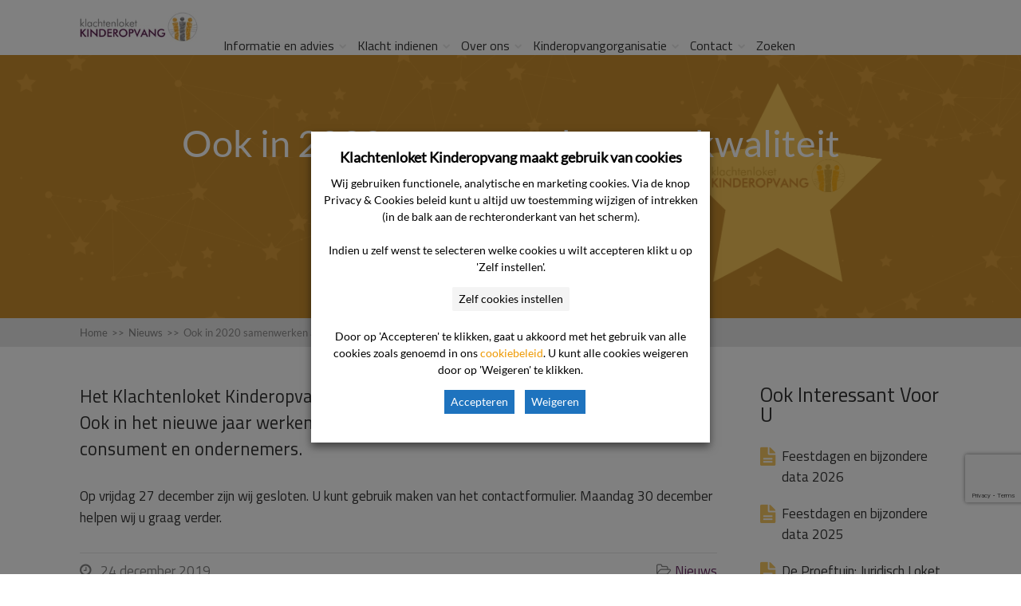

--- FILE ---
content_type: text/html; charset=UTF-8
request_url: https://www.klachtenloket-kinderopvang.nl/nieuws/ook-in-2020-samenwerken-aan-kwaliteit/
body_size: 18961
content:

<!DOCTYPE html>
<html lang="nl-NL">
<head>
		<!--[if lt IE 9]>
	<script src="https://www.klachtenloket-kinderopvang.nl/wp-content/themes/squared/js/html5/dist/html5shiv.js"></script>
	<script src="//css3-mediaqueries-js.googlecode.com/svn/trunk/css3-mediaqueries.js"></script>
	<![endif]-->
	<!--[if IE 8]>
	<link rel="stylesheet" type="text/css" href="https://www.klachtenloket-kinderopvang.nl/wp-content/themes/squared/css/ie8.css"/>
	<![endif]-->
	<!--[if IE 7]>
	<link rel="stylesheet" type="text/css" href="https://www.klachtenloket-kinderopvang.nl/wp-content/themes/squared/css/ie7.css"/>
	<![endif]-->
	<meta name="viewport" content="width=device-width, initial-scale=1.0"/>
	<meta charset="UTF-8">
	
			<!-- Cookie consent naar Tag Manager -->

<script>

function CookieLawInfo_Accept_Callback()
{
   if (CLI.consent.voorkeuren) 
   { 
     dataLayer.push({'event': cli_cookieconsent_voorkeuren'}); 
   }
   if (CLI.consent.analytisch) 
   { 
     dataLayer.push({'event': cli_cookieconsent_analytisch'}); 
   }
   if (CLI.consent.marketing) 
   { 
     dataLayer.push({'event': cli_cookieconsent_marketing'}); 
   }
}

</script>
<!-- End cookie consent naar Tag Manager -->


<!-- Google Tag Manager -->
<script>(function(w,d,s,l,i){w[l]=w[l]||[];w[l].push({'gtm.start':
new Date().getTime(),event:'gtm.js'});var f=d.getElementsByTagName(s)[0],
j=d.createElement(s),dl=l!='dataLayer'?'&l='+l:'';j.async=true;j.src=
'https://www.googletagmanager.com/gtm.js?id='+i+dl;f.parentNode.insertBefore(j,f);
})(window,document,'script','dataLayer','GTM-TWXLXW');</script>
<!-- End Google Tag Manager -->	
				<script type="text/javascript">
			window.flatStyles = window.flatStyles || ''

			window.lightspeedOptimizeStylesheet = function () {
				const currentStylesheet = document.querySelector( '.tcb-lightspeed-style:not([data-ls-optimized])' )

				if ( currentStylesheet ) {
					try {
						if ( currentStylesheet.sheet && currentStylesheet.sheet.cssRules ) {
							if ( window.flatStyles ) {
								if ( this.optimizing ) {
									setTimeout( window.lightspeedOptimizeStylesheet.bind( this ), 24 )
								} else {
									this.optimizing = true;

									let rulesIndex = 0;

									while ( rulesIndex < currentStylesheet.sheet.cssRules.length ) {
										const rule = currentStylesheet.sheet.cssRules[ rulesIndex ]
										/* remove rules that already exist in the page */
										if ( rule.type === CSSRule.STYLE_RULE && window.flatStyles.includes( `${rule.selectorText}{` ) ) {
											currentStylesheet.sheet.deleteRule( rulesIndex )
										} else {
											rulesIndex ++
										}
									}
									/* optimize, mark it such, move to the next file, append the styles we have until now */
									currentStylesheet.setAttribute( 'data-ls-optimized', '1' )

									window.flatStyles += currentStylesheet.innerHTML

									this.optimizing = false
								}
							} else {
								window.flatStyles = currentStylesheet.innerHTML
								currentStylesheet.setAttribute( 'data-ls-optimized', '1' )
							}
						}
					} catch ( error ) {
						console.warn( error )
					}

					if ( currentStylesheet.parentElement.tagName !== 'HEAD' ) {
						/* always make sure that those styles end up in the head */
						const stylesheetID = currentStylesheet.id;
						/**
						 * make sure that there is only one copy of the css
						 * e.g display CSS
						 */
						if ( ( ! stylesheetID || ( stylesheetID && ! document.querySelector( `head #${stylesheetID}` ) ) ) ) {
							document.head.prepend( currentStylesheet )
						} else {
							currentStylesheet.remove();
						}
					}
				}
			}

			window.lightspeedOptimizeFlat = function ( styleSheetElement ) {
				if ( document.querySelectorAll( 'link[href*="thrive_flat.css"]' ).length > 1 ) {
					/* disable this flat if we already have one */
					styleSheetElement.setAttribute( 'disabled', true )
				} else {
					/* if this is the first one, make sure he's in head */
					if ( styleSheetElement.parentElement.tagName !== 'HEAD' ) {
						document.head.append( styleSheetElement )
					}
				}
			}
		</script>
		<meta name='robots' content='index, follow, max-image-preview:large, max-snippet:-1, max-video-preview:-1' />

	<!-- This site is optimized with the Yoast SEO plugin v24.8.1 - https://yoast.com/wordpress/plugins/seo/ -->
	<title>Ook in 2020 samenwerken aan kwaliteit - Klachtenloket Kinderopvang</title><link rel="preload" data-rocket-preload as="style" href="https://fonts.googleapis.com/css?family=Titillium%20Web%3A400%2C400italic%2C600&#038;display=swap" /><link rel="stylesheet" href="https://fonts.googleapis.com/css?family=Titillium%20Web%3A400%2C400italic%2C600&#038;display=swap" media="print" onload="this.media='all'" /><noscript><link rel="stylesheet" href="https://fonts.googleapis.com/css?family=Titillium%20Web%3A400%2C400italic%2C600&#038;display=swap" /></noscript>
	<link rel="canonical" href="https://www.klachtenloket-kinderopvang.nl/nieuws/ook-in-2020-samenwerken-aan-kwaliteit/" />
	<meta property="og:locale" content="nl_NL" />
	<meta property="og:type" content="article" />
	<meta property="og:title" content="Ook in 2020 samenwerken aan kwaliteit - Klachtenloket Kinderopvang" />
	<meta property="og:description" content="Het Klachtenloket Kinderopvang wenst u fijne feestdagen en een gelukkig 2020. Ook in het nieuwe jaar werken we graag samen met u aan kwaliteit voor consument en ondernemers. Op vrijdag 27 december zijn wij gesloten. U kunt gebruik maken van het contactformulier. Maandag 30 december helpen wij u graag verder." />
	<meta property="og:url" content="https://www.klachtenloket-kinderopvang.nl/nieuws/ook-in-2020-samenwerken-aan-kwaliteit/" />
	<meta property="og:site_name" content="Klachtenloket Kinderopvang" />
	<meta property="article:published_time" content="2019-12-24T09:31:40+00:00" />
	<meta property="article:modified_time" content="2019-12-24T09:36:47+00:00" />
	<meta property="og:image" content="https://www.klachtenloket-kinderopvang.nl/wp-content/uploads/GESC0078-achtergronden-kerst3.png" />
	<meta property="og:image:width" content="2796" />
	<meta property="og:image:height" content="833" />
	<meta property="og:image:type" content="image/png" />
	<meta name="author" content="admin" />
	<meta name="twitter:card" content="summary_large_image" />
	<meta name="twitter:label1" content="Geschreven door" />
	<meta name="twitter:data1" content="admin" />
	<script type="application/ld+json" class="yoast-schema-graph">{"@context":"https://schema.org","@graph":[{"@type":"WebPage","@id":"https://www.klachtenloket-kinderopvang.nl/nieuws/ook-in-2020-samenwerken-aan-kwaliteit/","url":"https://www.klachtenloket-kinderopvang.nl/nieuws/ook-in-2020-samenwerken-aan-kwaliteit/","name":"Ook in 2020 samenwerken aan kwaliteit - Klachtenloket Kinderopvang","isPartOf":{"@id":"https://www.klachtenloket-kinderopvang.nl/#website"},"primaryImageOfPage":{"@id":"https://www.klachtenloket-kinderopvang.nl/nieuws/ook-in-2020-samenwerken-aan-kwaliteit/#primaryimage"},"image":{"@id":"https://www.klachtenloket-kinderopvang.nl/nieuws/ook-in-2020-samenwerken-aan-kwaliteit/#primaryimage"},"thumbnailUrl":"https://www.klachtenloket-kinderopvang.nl/wp-content/uploads/GESC0078-achtergronden-kerst3.png","datePublished":"2019-12-24T09:31:40+00:00","dateModified":"2019-12-24T09:36:47+00:00","author":{"@id":"https://www.klachtenloket-kinderopvang.nl/#/schema/person/ed2c32fead41cf7945a07f682e0f4edc"},"breadcrumb":{"@id":"https://www.klachtenloket-kinderopvang.nl/nieuws/ook-in-2020-samenwerken-aan-kwaliteit/#breadcrumb"},"inLanguage":"nl-NL","potentialAction":[{"@type":"ReadAction","target":["https://www.klachtenloket-kinderopvang.nl/nieuws/ook-in-2020-samenwerken-aan-kwaliteit/"]}]},{"@type":"ImageObject","inLanguage":"nl-NL","@id":"https://www.klachtenloket-kinderopvang.nl/nieuws/ook-in-2020-samenwerken-aan-kwaliteit/#primaryimage","url":"https://www.klachtenloket-kinderopvang.nl/wp-content/uploads/GESC0078-achtergronden-kerst3.png","contentUrl":"https://www.klachtenloket-kinderopvang.nl/wp-content/uploads/GESC0078-achtergronden-kerst3.png","width":2796,"height":833},{"@type":"BreadcrumbList","@id":"https://www.klachtenloket-kinderopvang.nl/nieuws/ook-in-2020-samenwerken-aan-kwaliteit/#breadcrumb","itemListElement":[{"@type":"ListItem","position":1,"name":"Home","item":"https://www.klachtenloket-kinderopvang.nl/"},{"@type":"ListItem","position":2,"name":"Ook in 2020 samenwerken aan kwaliteit"}]},{"@type":"WebSite","@id":"https://www.klachtenloket-kinderopvang.nl/#website","url":"https://www.klachtenloket-kinderopvang.nl/","name":"Klachtenloket Kinderopvang","description":"","potentialAction":[{"@type":"SearchAction","target":{"@type":"EntryPoint","urlTemplate":"https://www.klachtenloket-kinderopvang.nl/?s={search_term_string}"},"query-input":{"@type":"PropertyValueSpecification","valueRequired":true,"valueName":"search_term_string"}}],"inLanguage":"nl-NL"},{"@type":"Person","@id":"https://www.klachtenloket-kinderopvang.nl/#/schema/person/ed2c32fead41cf7945a07f682e0f4edc","name":"admin","image":{"@type":"ImageObject","inLanguage":"nl-NL","@id":"https://www.klachtenloket-kinderopvang.nl/#/schema/person/image/","url":"https://secure.gravatar.com/avatar/6ac598e2333837bacc147954949cc8e0e3bb64c7d0b99b1a331106baa0e81f7e?s=96&d=mm&r=g","contentUrl":"https://secure.gravatar.com/avatar/6ac598e2333837bacc147954949cc8e0e3bb64c7d0b99b1a331106baa0e81f7e?s=96&d=mm&r=g","caption":"admin"},"url":"https://www.klachtenloket-kinderopvang.nl/author/empower/"}]}</script>
	<!-- / Yoast SEO plugin. -->


<link rel='dns-prefetch' href='//accounts.google.com' />
<link rel='dns-prefetch' href='//apis.google.com' />
<link rel='dns-prefetch' href='//www.google.com' />
<link href='https://fonts.gstatic.com' crossorigin rel='preconnect' />
<link rel="alternate" title="oEmbed (JSON)" type="application/json+oembed" href="https://www.klachtenloket-kinderopvang.nl/wp-json/oembed/1.0/embed?url=https%3A%2F%2Fwww.klachtenloket-kinderopvang.nl%2Fnieuws%2Fook-in-2020-samenwerken-aan-kwaliteit%2F" />
<link rel="alternate" title="oEmbed (XML)" type="text/xml+oembed" href="https://www.klachtenloket-kinderopvang.nl/wp-json/oembed/1.0/embed?url=https%3A%2F%2Fwww.klachtenloket-kinderopvang.nl%2Fnieuws%2Fook-in-2020-samenwerken-aan-kwaliteit%2F&#038;format=xml" />
<style id='wp-img-auto-sizes-contain-inline-css' type='text/css'>
img:is([sizes=auto i],[sizes^="auto," i]){contain-intrinsic-size:3000px 1500px}
/*# sourceURL=wp-img-auto-sizes-contain-inline-css */
</style>
<link rel='stylesheet' id='parent-style-css' href='https://www.klachtenloket-kinderopvang.nl/wp-content/themes/squared/style.css?ver=6.9' type='text/css' media='all' />
<link rel='stylesheet' id='pt-cv-public-style-css' href='https://www.klachtenloket-kinderopvang.nl/wp-content/plugins/content-views-query-and-display-post-page/public/assets/css/cv.css?ver=4.2.1' type='text/css' media='all' />
<style id='wp-emoji-styles-inline-css' type='text/css'>

	img.wp-smiley, img.emoji {
		display: inline !important;
		border: none !important;
		box-shadow: none !important;
		height: 1em !important;
		width: 1em !important;
		margin: 0 0.07em !important;
		vertical-align: -0.1em !important;
		background: none !important;
		padding: 0 !important;
	}
/*# sourceURL=wp-emoji-styles-inline-css */
</style>
<link rel='stylesheet' id='wp-block-library-css' href='https://www.klachtenloket-kinderopvang.nl/wp-includes/css/dist/block-library/style.min.css?ver=6.9' type='text/css' media='all' />
<style id='global-styles-inline-css' type='text/css'>
:root{--wp--preset--aspect-ratio--square: 1;--wp--preset--aspect-ratio--4-3: 4/3;--wp--preset--aspect-ratio--3-4: 3/4;--wp--preset--aspect-ratio--3-2: 3/2;--wp--preset--aspect-ratio--2-3: 2/3;--wp--preset--aspect-ratio--16-9: 16/9;--wp--preset--aspect-ratio--9-16: 9/16;--wp--preset--color--black: #000000;--wp--preset--color--cyan-bluish-gray: #abb8c3;--wp--preset--color--white: #ffffff;--wp--preset--color--pale-pink: #f78da7;--wp--preset--color--vivid-red: #cf2e2e;--wp--preset--color--luminous-vivid-orange: #ff6900;--wp--preset--color--luminous-vivid-amber: #fcb900;--wp--preset--color--light-green-cyan: #7bdcb5;--wp--preset--color--vivid-green-cyan: #00d084;--wp--preset--color--pale-cyan-blue: #8ed1fc;--wp--preset--color--vivid-cyan-blue: #0693e3;--wp--preset--color--vivid-purple: #9b51e0;--wp--preset--gradient--vivid-cyan-blue-to-vivid-purple: linear-gradient(135deg,rgb(6,147,227) 0%,rgb(155,81,224) 100%);--wp--preset--gradient--light-green-cyan-to-vivid-green-cyan: linear-gradient(135deg,rgb(122,220,180) 0%,rgb(0,208,130) 100%);--wp--preset--gradient--luminous-vivid-amber-to-luminous-vivid-orange: linear-gradient(135deg,rgb(252,185,0) 0%,rgb(255,105,0) 100%);--wp--preset--gradient--luminous-vivid-orange-to-vivid-red: linear-gradient(135deg,rgb(255,105,0) 0%,rgb(207,46,46) 100%);--wp--preset--gradient--very-light-gray-to-cyan-bluish-gray: linear-gradient(135deg,rgb(238,238,238) 0%,rgb(169,184,195) 100%);--wp--preset--gradient--cool-to-warm-spectrum: linear-gradient(135deg,rgb(74,234,220) 0%,rgb(151,120,209) 20%,rgb(207,42,186) 40%,rgb(238,44,130) 60%,rgb(251,105,98) 80%,rgb(254,248,76) 100%);--wp--preset--gradient--blush-light-purple: linear-gradient(135deg,rgb(255,206,236) 0%,rgb(152,150,240) 100%);--wp--preset--gradient--blush-bordeaux: linear-gradient(135deg,rgb(254,205,165) 0%,rgb(254,45,45) 50%,rgb(107,0,62) 100%);--wp--preset--gradient--luminous-dusk: linear-gradient(135deg,rgb(255,203,112) 0%,rgb(199,81,192) 50%,rgb(65,88,208) 100%);--wp--preset--gradient--pale-ocean: linear-gradient(135deg,rgb(255,245,203) 0%,rgb(182,227,212) 50%,rgb(51,167,181) 100%);--wp--preset--gradient--electric-grass: linear-gradient(135deg,rgb(202,248,128) 0%,rgb(113,206,126) 100%);--wp--preset--gradient--midnight: linear-gradient(135deg,rgb(2,3,129) 0%,rgb(40,116,252) 100%);--wp--preset--font-size--small: 13px;--wp--preset--font-size--medium: 20px;--wp--preset--font-size--large: 36px;--wp--preset--font-size--x-large: 42px;--wp--preset--spacing--20: 0.44rem;--wp--preset--spacing--30: 0.67rem;--wp--preset--spacing--40: 1rem;--wp--preset--spacing--50: 1.5rem;--wp--preset--spacing--60: 2.25rem;--wp--preset--spacing--70: 3.38rem;--wp--preset--spacing--80: 5.06rem;--wp--preset--shadow--natural: 6px 6px 9px rgba(0, 0, 0, 0.2);--wp--preset--shadow--deep: 12px 12px 50px rgba(0, 0, 0, 0.4);--wp--preset--shadow--sharp: 6px 6px 0px rgba(0, 0, 0, 0.2);--wp--preset--shadow--outlined: 6px 6px 0px -3px rgb(255, 255, 255), 6px 6px rgb(0, 0, 0);--wp--preset--shadow--crisp: 6px 6px 0px rgb(0, 0, 0);}:where(.is-layout-flex){gap: 0.5em;}:where(.is-layout-grid){gap: 0.5em;}body .is-layout-flex{display: flex;}.is-layout-flex{flex-wrap: wrap;align-items: center;}.is-layout-flex > :is(*, div){margin: 0;}body .is-layout-grid{display: grid;}.is-layout-grid > :is(*, div){margin: 0;}:where(.wp-block-columns.is-layout-flex){gap: 2em;}:where(.wp-block-columns.is-layout-grid){gap: 2em;}:where(.wp-block-post-template.is-layout-flex){gap: 1.25em;}:where(.wp-block-post-template.is-layout-grid){gap: 1.25em;}.has-black-color{color: var(--wp--preset--color--black) !important;}.has-cyan-bluish-gray-color{color: var(--wp--preset--color--cyan-bluish-gray) !important;}.has-white-color{color: var(--wp--preset--color--white) !important;}.has-pale-pink-color{color: var(--wp--preset--color--pale-pink) !important;}.has-vivid-red-color{color: var(--wp--preset--color--vivid-red) !important;}.has-luminous-vivid-orange-color{color: var(--wp--preset--color--luminous-vivid-orange) !important;}.has-luminous-vivid-amber-color{color: var(--wp--preset--color--luminous-vivid-amber) !important;}.has-light-green-cyan-color{color: var(--wp--preset--color--light-green-cyan) !important;}.has-vivid-green-cyan-color{color: var(--wp--preset--color--vivid-green-cyan) !important;}.has-pale-cyan-blue-color{color: var(--wp--preset--color--pale-cyan-blue) !important;}.has-vivid-cyan-blue-color{color: var(--wp--preset--color--vivid-cyan-blue) !important;}.has-vivid-purple-color{color: var(--wp--preset--color--vivid-purple) !important;}.has-black-background-color{background-color: var(--wp--preset--color--black) !important;}.has-cyan-bluish-gray-background-color{background-color: var(--wp--preset--color--cyan-bluish-gray) !important;}.has-white-background-color{background-color: var(--wp--preset--color--white) !important;}.has-pale-pink-background-color{background-color: var(--wp--preset--color--pale-pink) !important;}.has-vivid-red-background-color{background-color: var(--wp--preset--color--vivid-red) !important;}.has-luminous-vivid-orange-background-color{background-color: var(--wp--preset--color--luminous-vivid-orange) !important;}.has-luminous-vivid-amber-background-color{background-color: var(--wp--preset--color--luminous-vivid-amber) !important;}.has-light-green-cyan-background-color{background-color: var(--wp--preset--color--light-green-cyan) !important;}.has-vivid-green-cyan-background-color{background-color: var(--wp--preset--color--vivid-green-cyan) !important;}.has-pale-cyan-blue-background-color{background-color: var(--wp--preset--color--pale-cyan-blue) !important;}.has-vivid-cyan-blue-background-color{background-color: var(--wp--preset--color--vivid-cyan-blue) !important;}.has-vivid-purple-background-color{background-color: var(--wp--preset--color--vivid-purple) !important;}.has-black-border-color{border-color: var(--wp--preset--color--black) !important;}.has-cyan-bluish-gray-border-color{border-color: var(--wp--preset--color--cyan-bluish-gray) !important;}.has-white-border-color{border-color: var(--wp--preset--color--white) !important;}.has-pale-pink-border-color{border-color: var(--wp--preset--color--pale-pink) !important;}.has-vivid-red-border-color{border-color: var(--wp--preset--color--vivid-red) !important;}.has-luminous-vivid-orange-border-color{border-color: var(--wp--preset--color--luminous-vivid-orange) !important;}.has-luminous-vivid-amber-border-color{border-color: var(--wp--preset--color--luminous-vivid-amber) !important;}.has-light-green-cyan-border-color{border-color: var(--wp--preset--color--light-green-cyan) !important;}.has-vivid-green-cyan-border-color{border-color: var(--wp--preset--color--vivid-green-cyan) !important;}.has-pale-cyan-blue-border-color{border-color: var(--wp--preset--color--pale-cyan-blue) !important;}.has-vivid-cyan-blue-border-color{border-color: var(--wp--preset--color--vivid-cyan-blue) !important;}.has-vivid-purple-border-color{border-color: var(--wp--preset--color--vivid-purple) !important;}.has-vivid-cyan-blue-to-vivid-purple-gradient-background{background: var(--wp--preset--gradient--vivid-cyan-blue-to-vivid-purple) !important;}.has-light-green-cyan-to-vivid-green-cyan-gradient-background{background: var(--wp--preset--gradient--light-green-cyan-to-vivid-green-cyan) !important;}.has-luminous-vivid-amber-to-luminous-vivid-orange-gradient-background{background: var(--wp--preset--gradient--luminous-vivid-amber-to-luminous-vivid-orange) !important;}.has-luminous-vivid-orange-to-vivid-red-gradient-background{background: var(--wp--preset--gradient--luminous-vivid-orange-to-vivid-red) !important;}.has-very-light-gray-to-cyan-bluish-gray-gradient-background{background: var(--wp--preset--gradient--very-light-gray-to-cyan-bluish-gray) !important;}.has-cool-to-warm-spectrum-gradient-background{background: var(--wp--preset--gradient--cool-to-warm-spectrum) !important;}.has-blush-light-purple-gradient-background{background: var(--wp--preset--gradient--blush-light-purple) !important;}.has-blush-bordeaux-gradient-background{background: var(--wp--preset--gradient--blush-bordeaux) !important;}.has-luminous-dusk-gradient-background{background: var(--wp--preset--gradient--luminous-dusk) !important;}.has-pale-ocean-gradient-background{background: var(--wp--preset--gradient--pale-ocean) !important;}.has-electric-grass-gradient-background{background: var(--wp--preset--gradient--electric-grass) !important;}.has-midnight-gradient-background{background: var(--wp--preset--gradient--midnight) !important;}.has-small-font-size{font-size: var(--wp--preset--font-size--small) !important;}.has-medium-font-size{font-size: var(--wp--preset--font-size--medium) !important;}.has-large-font-size{font-size: var(--wp--preset--font-size--large) !important;}.has-x-large-font-size{font-size: var(--wp--preset--font-size--x-large) !important;}
/*# sourceURL=global-styles-inline-css */
</style>

<style id='classic-theme-styles-inline-css' type='text/css'>
/*! This file is auto-generated */
.wp-block-button__link{color:#fff;background-color:#32373c;border-radius:9999px;box-shadow:none;text-decoration:none;padding:calc(.667em + 2px) calc(1.333em + 2px);font-size:1.125em}.wp-block-file__button{background:#32373c;color:#fff;text-decoration:none}
/*# sourceURL=/wp-includes/css/classic-themes.min.css */
</style>
<link rel='stylesheet' id='cookie-law-info-css' href='https://www.klachtenloket-kinderopvang.nl/wp-content/plugins/webtoffee-gdpr-cookie-consent/public/css/cookie-law-info-public.css?ver=2.6.1' type='text/css' media='all' />
<link rel='stylesheet' id='cookie-law-info-gdpr-css' href='https://www.klachtenloket-kinderopvang.nl/wp-content/plugins/webtoffee-gdpr-cookie-consent/public/css/cookie-law-info-gdpr.css?ver=2.6.1' type='text/css' media='all' />
<style id='cookie-law-info-gdpr-inline-css' type='text/css'>
.cli-modal-content, .cli-tab-content { background-color: #ffffff; }.cli-privacy-content-text, .cli-modal .cli-modal-dialog, .cli-tab-container p, a.cli-privacy-readmore { color: #000000; }.cli-tab-header { background-color: #f2f2f2; }.cli-tab-header, .cli-tab-header a.cli-nav-link,span.cli-necessary-caption,.cli-switch .cli-slider:after { color: #000000; }.cli-switch .cli-slider:before { background-color: #ffffff; }.cli-switch input:checked + .cli-slider:before { background-color: #ffffff; }.cli-switch .cli-slider { background-color: #e3e1e8; }.cli-switch input:checked + .cli-slider { background-color: #28a745; }.cli-modal-close svg { fill: #000000; }.cli-tab-footer .wt-cli-privacy-accept-all-btn { background-color: #00acad; color: #ffffff}.cli-tab-footer .wt-cli-privacy-accept-btn { background-color: #00acad; color: #ffffff}.cli-tab-header a:before{ border-right: 1px solid #000000; border-bottom: 1px solid #000000; }
/*# sourceURL=cookie-law-info-gdpr-inline-css */
</style>
<link rel='stylesheet' id='thrive-reset-css' href='https://www.klachtenloket-kinderopvang.nl/wp-content/themes/squared/css/reset.css?ver=20120208' type='text/css' media='all' />
<link rel='stylesheet' id='thrive-main-style-css' href='https://www.klachtenloket-kinderopvang.nl/wp-content/themes/squared/css/main_orange.css?ver=2014123' type='text/css' media='all' />
<link rel='stylesheet' id='thrive_child_css-css' href='https://www.klachtenloket-kinderopvang.nl/wp-content/themes/squared-child/style.css?ver=6.9' type='text/css' media='all' />
<link rel='stylesheet' id='squared-style-css' href='https://www.klachtenloket-kinderopvang.nl/wp-content/themes/squared-child/style.css?ver=6.9' type='text/css' media='all' />
<link rel='stylesheet' id='tvo-frontend-css' href='https://www.klachtenloket-kinderopvang.nl/wp-content/plugins/thrive-ovation/tcb-bridge/frontend/css/frontend.css?ver=6.9' type='text/css' media='all' />
<script type="text/javascript" src="https://www.klachtenloket-kinderopvang.nl/wp-includes/js/jquery/jquery.min.js" id="jquery-core-js"></script>
<script type="text/javascript" src="https://www.klachtenloket-kinderopvang.nl/wp-includes/js/jquery/jquery-migrate.min.js" id="jquery-migrate-js"></script>
<script type="text/javascript" src="https://www.klachtenloket-kinderopvang.nl/wp-includes/js/imagesloaded.min.js?ver=5.0.0" id="imagesloaded-js"></script>
<script type="text/javascript" src="https://www.klachtenloket-kinderopvang.nl/wp-includes/js/masonry.min.js?ver=4.2.2" id="masonry-js"></script>
<script type="text/javascript" src="https://www.klachtenloket-kinderopvang.nl/wp-includes/js/jquery/jquery.masonry.min.js" id="jquery-masonry-js"></script>
<script type="text/javascript" id="tve_frontend-js-extra">
/* <![CDATA[ */
var tve_frontend_options = {"ajaxurl":"https://www.klachtenloket-kinderopvang.nl/wp-admin/admin-ajax.php","is_editor_page":"","page_events":[],"is_single":"1","social_fb_app_id":"","dash_url":"https://www.klachtenloket-kinderopvang.nl/wp-content/plugins/thrive-visual-editor/thrive-dashboard","queried_object":{"ID":3849,"post_author":"1"},"query_vars":{"page":"","name":"ook-in-2020-samenwerken-aan-kwaliteit","category_name":"nieuws"},"$_POST":[],"translations":{"Copy":"Copy","empty_username":"ERROR: The username field is empty.","empty_password":"ERROR: The password field is empty.","empty_login":"ERROR: Enter a username or email address.","min_chars":"At least %s characters are needed","no_headings":"No headings found","registration_err":{"required_field":"\u003Cstrong\u003EError\u003C/strong\u003E: This field is required","required_email":"\u003Cstrong\u003EError\u003C/strong\u003E: Please type your email address.","invalid_email":"\u003Cstrong\u003EError\u003C/strong\u003E: The email address isn&#8217;t correct.","passwordmismatch":"\u003Cstrong\u003EError\u003C/strong\u003E: Password mismatch"}},"routes":{"posts":"https://www.klachtenloket-kinderopvang.nl/wp-json/tcb/v1/posts","video_reporting":"https://www.klachtenloket-kinderopvang.nl/wp-json/tcb/v1/video-reporting","testimonials":"https://www.klachtenloket-kinderopvang.nl/wp-json/tcb/v1/testimonials"},"nonce":"04224e9853","allow_video_src":"","google_client_id":null,"google_api_key":null,"facebook_app_id":null,"lead_generation_custom_tag_apis":["activecampaign","aweber","convertkit","drip","klicktipp","mailchimp","sendlane","zapier"],"post_request_data":[],"user_profile_nonce":"c329a62dbf","ip":"217.18.65.44","current_user":[],"post_id":"3849","post_title":"Ook in 2020 samenwerken aan kwaliteit","post_type":"post","post_url":"https://www.klachtenloket-kinderopvang.nl/nieuws/ook-in-2020-samenwerken-aan-kwaliteit/","is_lp":"","conditional_display":{"is_tooltip_dismissed":false}};
//# sourceURL=tve_frontend-js-extra
/* ]]> */
</script>
<script type="text/javascript" src="https://www.klachtenloket-kinderopvang.nl/wp-content/plugins/thrive-visual-editor/editor/js/dist/modules/general.min.js?ver=3.30" id="tve_frontend-js"></script>
<script type="text/javascript" src="https://www.klachtenloket-kinderopvang.nl/wp-includes/js/plupload/moxie.min.js?ver=1.3.5.1" id="moxiejs-js"></script>
<script type="text/javascript" src="https://www.klachtenloket-kinderopvang.nl/wp-content/plugins/thrive-visual-editor/editor/js/dist/modules/post-list.min.js?v=3.30&amp;ver=3.30" id="tve_frontend_post-list-js"></script>
<script type="text/javascript" id="cookie-law-info-js-extra">
/* <![CDATA[ */
var Cli_Data = {"nn_cookie_ids":[],"non_necessary_cookies":{"marketing":["cookielawinfo-checkbox-marketing"],"analytisch":["cookielawinfo-checkbox-analytisch"]},"cookielist":{"functioneel":{"id":134,"status":true,"priority":1,"title":"Functionele cookies","strict":true,"default_state":true,"ccpa_optout":false,"loadonstart":true},"marketing":{"id":136,"status":true,"priority":4,"title":"Marketing cookies","strict":false,"default_state":false,"ccpa_optout":false,"loadonstart":false},"analytisch":{"id":137,"status":true,"priority":3,"title":"Analytische cookies","strict":false,"default_state":false,"ccpa_optout":false,"loadonstart":false}},"ajax_url":"https://www.klachtenloket-kinderopvang.nl/wp-admin/admin-ajax.php","current_lang":"nl","security":"877529edbe","eu_countries":["GB"],"geoIP":"disabled","use_custom_geolocation_api":"","custom_geolocation_api":"https://geoip.cookieyes.com/geoip/checker/result.php","consentVersion":"1","strictlyEnabled":["necessary","obligatoire","functioneel"],"cookieDomain":"","privacy_length":"250","ccpaEnabled":"","ccpaRegionBased":"","ccpaBarEnabled":"","ccpaType":"gdpr","triggerDomRefresh":"","secure_cookies":""};
var log_object = {"ajax_url":"https://www.klachtenloket-kinderopvang.nl/wp-admin/admin-ajax.php"};
//# sourceURL=cookie-law-info-js-extra
/* ]]> */
</script>
<script type="text/javascript" src="https://www.klachtenloket-kinderopvang.nl/wp-content/plugins/webtoffee-gdpr-cookie-consent/public/js/cookie-law-info-public.js?ver=2.6.1" id="cookie-law-info-js"></script>
<script type="text/javascript" src="https://www.klachtenloket-kinderopvang.nl/wp-content/themes/squared-child/wp-advanced-search/js/scripts.js?ver=1" id="wpas-scripts-js"></script>
<script type="text/javascript" src="https://www.klachtenloket-kinderopvang.nl/wp-content/plugins/thrive-ovation/tcb-bridge/frontend/js/display-testimonials-tcb.min.js?ver=3.30" id="display-testimonials-tcb-js"></script>
<link rel="EditURI" type="application/rsd+xml" title="RSD" href="https://www.klachtenloket-kinderopvang.nl/xmlrpc.php?rsd" />
<meta name="generator" content="WordPress 6.9" />
<link rel='shortlink' href='https://www.klachtenloket-kinderopvang.nl/?p=3849' />
<style type="text/css" id="tve_global_variables">:root{--tcb-color-0:rgb(69, 69, 69);--tcb-color-0-h:0;--tcb-color-0-s:0%;--tcb-color-0-l:27%;--tcb-color-0-a:1;--tcb-color-1:rgb(137, 52, 129);--tcb-color-1-h:305;--tcb-color-1-s:44%;--tcb-color-1-l:37%;--tcb-color-1-a:1;--tcb-color-2:rgb(246, 148, 11);--tcb-color-2-h:34;--tcb-color-2-s:92%;--tcb-color-2-l:50%;--tcb-color-2-a:1;--tcb-color-3:rgb(238, 153, 2);--tcb-color-3-h:38;--tcb-color-3-s:98%;--tcb-color-3-l:47%;--tcb-color-3-a:1;--tcb-color-4:rgb(0, 108, 117);--tcb-color-4-h:184;--tcb-color-4-s:100%;--tcb-color-4-l:22%;--tcb-color-4-a:1;--tcb-color-5:rgb(98, 98, 98);--tcb-color-5-h:0;--tcb-color-5-s:0%;--tcb-color-5-l:38%;--tcb-color-5-a:1;--tcb-color-6:rgb(67, 25, 63);--tcb-color-6-h:305;--tcb-color-6-s:45%;--tcb-color-6-l:18%;--tcb-color-6-a:1;--tcb-color-7:rgb(238, 153, 2);--tcb-color-7-h:38;--tcb-color-7-s:98%;--tcb-color-7-l:47%;--tcb-color-7-a:1;--tcb-background-author-image:url(https://secure.gravatar.com/avatar/6ac598e2333837bacc147954949cc8e0e3bb64c7d0b99b1a331106baa0e81f7e?s=256&d=mm&r=g);--tcb-background-user-image:url();--tcb-background-featured-image-thumbnail:url(https://www.klachtenloket-kinderopvang.nl/wp-content/uploads/GESC0078-achtergronden-kerst3.png);}</style><style type="text/css">.wp-video-shortcode {max-width: 100% !important;}body { background:#; }.cnt .sAs .twr { background:#; }.cnt article h1.entry-title a { color:#343434; }.cnt article h2.entry-title a { color:#343434; }.bSe h1,.bSe h2.entry-title { color:#343434; }.bSe h5 { color:#343434; }.bSe h6 { color:#343434; }.cnt article p { color:#343434; }.cnt .bSe article { color:#343434; }.cnt article h1 a, .tve-woocommerce .bSe .awr .entry-title, .tve-woocommerce .bSe .awr .page-title{font-family:Titillium Web,sans-serif;}.bSe h1,.bSe h2.entry-title{font-family:Titillium Web,sans-serif;}.bSe h2,.tve-woocommerce .bSe h2{font-family:Titillium Web,sans-serif;}.bSe h3,.tve-woocommerce .bSe h3{font-family:Titillium Web,sans-serif;}.bSe h4{font-family:Titillium Web,sans-serif;}.bSe h5{font-family:Titillium Web,sans-serif;}.bSe h6{font-family:Titillium Web,sans-serif;}#text_logo{font-family:Titillium Web,sans-serif;}.cnt, .cnt article p, .bp-t, .tve-woocommerce .product p, .tve-woocommerce .products p{font-family:Titillium Web,sans-serif;font-weight:400;}article strong {font-weight: bold;}.bSe h1,.bSe h2.entry-title, .hru h1, .bSe .entry-title { font-size:47px!important; }.cnt { font-size:17px; }.thrivecb { font-size:17px; }.out { font-size:17px; }.aut p { font-size:17px; }.cnt p { line-height:1.6em; }.lhgh { line-height:1.6em; }.dhgh { line-height:1.6em; }.lhgh { line-height:1.6em; }.dhgh { line-height:1.6em; }.thrivecb { line-height:1.6em; }.bSe a, .cnt article a { color:#f4c664; }.bSe .faq h4{font-family:Titillium Web,sans-serif;font-weight:400;}article strong {font-weight: bold;}header ul.menu > li > a { color:#e6e6e6; }header ul.menu > li >  a:hover { color:#f4c664; }header nav > ul > li.current_page_item > a:hover { color:#f4c664; }header nav > ul > li.current_menu_item > a:hover { color:#f4c664; }header nav > ul > li.current_menu_item > a:hover { color:#f4c664; }header nav > ul > li > a:active { color:#f4c664; }header #logo > a > img { max-width:200px; }header ul.menu > li.h-cta > a { color:#FFFFFF!important; }header ul.menu > li.h-cta > a { background:#f4c664; }header ul.menu > li.h-cta > a { border-color:#daac4a; }header ul.menu > li.h-cta > a:hover { color:#FFFFFF!important; }header ul.menu > li.h-cta > a:hover { background:#f5cd77; }header ul.menu > li.h-cta > a:hover { border-color:#dbb35d; }</style><style type="text/css" id="thrive-default-styles"></style><link rel="icon" href="https://www.klachtenloket-kinderopvang.nl/wp-content/uploads/2019/02/logo_reg_small.png" sizes="32x32" />
<link rel="icon" href="https://www.klachtenloket-kinderopvang.nl/wp-content/uploads/2019/02/logo_reg_small.png" sizes="192x192" />
<link rel="apple-touch-icon" href="https://www.klachtenloket-kinderopvang.nl/wp-content/uploads/2019/02/logo_reg_small.png" />
<meta name="msapplication-TileImage" content="https://www.klachtenloket-kinderopvang.nl/wp-content/uploads/2019/02/logo_reg_small.png" />
		<style type="text/css" id="wp-custom-css">
			.grecaptcha-badge{
	bottom: 90px !important;
}

@media(max-width: 1024px) {
	.grecaptcha-badge{
		bottom: 60px !important;
	}
}

#cliSettingsPopup .cli-modal-content {
  pointer-events: auto;
  background: #fff !important;
}
.gform_required_legend {
    display: none;
}		</style>
				
<meta name="generator" content="WP Rocket 3.17.3.1" data-wpr-features="wpr_desktop" /></head>
<body class="wp-singular post-template-default single single-post postid-3849 single-format-standard custom-background wp-theme-squared wp-child-theme-squared-child">

	<!-- Google Tag Manager (noscript) -->
<noscript><iframe src="https://www.googletagmanager.com/ns.html?id=GTM-TWXLXW"
height="0" width="0" style="display:none;visibility:hidden"></iframe></noscript>
<!-- End Google Tag Manager (noscript) -->
<div data-rocket-location-hash="fb9d195f45127f0daccc515ce4e9ce61" class="flex-cnt">
	<div id="floating_menu" >
				<header data-rocket-location-hash="a5f31de0d57b95fb95f98664a5416a63" class="hbc" style="background-image: none; background-color:#ffffff">
									<div class="side_logo wrp " id="head_wrp">
				<div class="h-i">
																										<div id="logo" class="left">
									<a href="https://www.klachtenloket-kinderopvang.nl/" class="lg">
										<img src="https://www.klachtenloket-kinderopvang.nl/wp-content/uploads/logo.jpg"
											 alt="Klachtenloket Kinderopvang"/>
									</a>
								</div>
															
						
						<div class="hmn">
							<div class="awe rmn right">&#xf0c9;</div>
							<div data-rocket-location-hash="716bef2b0b8a12771cfb507038520d9d" class="clear"></div>
						</div>

						
												<div class="mhl right" id="nav_right">
																																	<!-- Cart Dropdown -->
									<nav class="right"><ul id="menu-hoofdmenu" class="menu"><li  id="menu-item-346" class="menu-item menu-item-type-custom menu-item-object-custom menu-item-has-children toplvl dropdown"><a  href="#">Informatie en advies</a><ul class="sub-menu">	<li  id="menu-item-348" class="menu-item menu-item-type-custom menu-item-object-custom"><a  href="/ouders/oudercommissies/" class=" colch ">Voor oudercommissies</a></li>
	<li  id="menu-item-347" class="menu-item menu-item-type-custom menu-item-object-custom"><a  href="/ouders/" class=" colch ">Voor ouders</a></li>
	<li  id="menu-item-5042" class="menu-item menu-item-type-post_type menu-item-object-page"><a  href="https://www.klachtenloket-kinderopvang.nl/uitsprakenoverzicht/" class=" colch ">Eerdere uitspraken DGC Kinderopvang</a></li>
	<li  id="menu-item-5038" class="menu-item menu-item-type-custom menu-item-object-custom"><a  href="/analyses-uitspraken/" class=" colch ">Analyses uitspraken</a></li>
	<li  id="menu-item-5533" class="menu-item menu-item-type-post_type menu-item-object-page"><a  href="https://www.klachtenloket-kinderopvang.nl/horen-zien-en-registreren/" class=" colch ">Horen, zien en registreren</a></li>
	<li  id="menu-item-391" class="menu-item menu-item-type-custom menu-item-object-custom"><a  href="/relevante-instanties/" class=" colch ">Relevante instanties</a></li>
	<li  id="menu-item-390" class="menu-item menu-item-type-custom menu-item-object-custom"><a  href="/downloads-ouders/" class=" colch ">Downloads</a></li>
</ul></li>
<li  id="menu-item-388" class="menu-item menu-item-type-custom menu-item-object-custom menu-item-has-children toplvl dropdown"><a  href="/klacht-indienen/">Klacht indienen</a><ul class="sub-menu">	<li  id="menu-item-350" class="menu-item menu-item-type-custom menu-item-object-custom"><a  href="/klacht-indienen/" class=" colch ">Klacht indienen</a></li>
	<li  id="menu-item-387" class="menu-item menu-item-type-custom menu-item-object-custom"><a  href="/hulp-bij-klagen/" class=" colch ">Hulp bij klagen</a></li>
	<li  id="menu-item-389" class="menu-item menu-item-type-custom menu-item-object-custom"><a  href="/procesinformatie/" class=" colch ">Procesinformatie</a></li>
</ul></li>
<li  id="menu-item-351" class="menu-item menu-item-type-custom menu-item-object-custom menu-item-has-children toplvl dropdown"><a  href="/over-ons/">Over ons</a><ul class="sub-menu">	<li  id="menu-item-386" class="menu-item menu-item-type-custom menu-item-object-custom"><a  href="/over-ons/" class=" colch ">Over Ons</a></li>
	<li  id="menu-item-385" class="menu-item menu-item-type-custom menu-item-object-custom"><a  href="/nieuws/" class=" colch ">Nieuws</a></li>
	<li  id="menu-item-2099" class="menu-item menu-item-type-custom menu-item-object-custom"><a  href="/publicaties/" class=" colch ">Publicaties</a></li>
	<li  id="menu-item-4525" class="menu-item menu-item-type-custom menu-item-object-custom"><a  href="/over-ons/in-de-media/" class=" colch ">In de media</a></li>
</ul></li>
<li  id="menu-item-2100" class="menu-item menu-item-type-custom menu-item-object-custom menu-item-has-children toplvl dropdown"><a  href="#">Kinderopvangorganisatie</a><ul class="sub-menu">	<li  id="menu-item-2101" class="menu-item menu-item-type-custom menu-item-object-custom"><a  href="/kinderopvangorganisatie/informatie-en-advies/" class=" colch ">Informatie en advies</a></li>
	<li  id="menu-item-2102" class="menu-item menu-item-type-custom menu-item-object-custom"><a  href="/kinderopvangorganisatie/klacht-ontvangen/" class=" colch ">Klacht ontvangen</a></li>
	<li  id="menu-item-2103" class="menu-item menu-item-type-custom menu-item-object-custom"><a  href="/kinderopvangorganisatie/aansluiten/" class=" colch ">Aansluiten</a></li>
	<li  id="menu-item-2104" class="menu-item menu-item-type-custom menu-item-object-custom"><a  href="/kinderopvangorganisatie/downloads/" class=" colch ">Downloads</a></li>
</ul></li>
<li  id="menu-item-352" class="menu-item menu-item-type-custom menu-item-object-custom menu-item-has-children toplvl dropdown"><a  href="/contact/">Contact</a><ul class="sub-menu">	<li  id="menu-item-353" class="menu-item menu-item-type-custom menu-item-object-custom"><a  href="/contact/" class=" colch ">Contact</a></li>
	<li  id="menu-item-354" class="menu-item menu-item-type-custom menu-item-object-custom"><a  href="/vragen/" class=" colch ">Vraag en Antwoord</a></li>
	<li  id="menu-item-384" class="menu-item menu-item-type-custom menu-item-object-custom"><a  href="/meldpunt-kwaliteit/" class=" colch ">Meldpunt kwaliteit</a></li>
</ul></li>
<li  id="menu-item-3438" class="menu-item menu-item-type-custom menu-item-object-custom toplvl"><a  href="/zoeken">Zoeken</a></li>
</ul></nav>																					</div>
				
					
					<div class="clear"></div>
				</div>
			</div>
					</header>
	</div>
	
	
					

	<div
		class="hru fih
                        "
		style="background-image: url('https://www.klachtenloket-kinderopvang.nl/wp-content/uploads/GESC0078-achtergronden-kerst3.png');">
					<div data-rocket-location-hash="b537a00651665b80ff8a5c8de51af4c2" class="ovh" style="background-color: #f4c664;"></div>
				
		<div data-rocket-location-hash="329016daf51ce9fe3343ef63ca46d457" class="hrui">
			<div data-rocket-location-hash="051a1ffe661f02bf57bc2fb087e852d2" class="wrp">
									<h1 class="entry-title">
						Ook in 2020 samenwerken aan kwaliteit					</h1>
								<div class="hcc"
				     style='display:none;'>
					<a href="#comments">
						0						Comments					</a>
				</div>
			</div>
		</div>
	</div>

		
	
	
	
	
	
	
	
		<section data-rocket-location-hash="2b84fd9accc7672cfa381216f1a13869" class="brd">
		<div data-rocket-location-hash="78376dce6a06bcb381fcea3328cf48b4" class="wrp">
							<ul itemscope itemtype="https://schema.org/BreadcrumbList">
					<li class="home" itemprop="itemListElement" itemtype="https://schema.org/ListItem" itemscope><a href="https://www.klachtenloket-kinderopvang.nl/" itemprop="item"><span itemprop="name">Home<span class="thrive-breadcrumb-separator"> >> </span></span></a><meta content="1" itemprop="position"></meta></li><li itemprop="itemListElement" itemtype="https://schema.org/ListItem" itemscope><a href="https://www.klachtenloket-kinderopvang.nl/category/nieuws/" itemprop="item"><span itemprop="name">Nieuws<span class="thrive-breadcrumb-separator"> >> </span></span></a><meta content="2" itemprop="position"></meta></li><li class="no-link" itemprop="itemListElement" itemtype="https://schema.org/ListItem" itemscope><span itemprop="name">Ook in 2020 samenwerken aan kwaliteit</span><meta content="3" itemprop="position"></meta></li>				</ul>
					</div>
	</section>

	
	<div data-rocket-location-hash="1bd0dba4abf6fa9db3515eb4bda471f8" class="wrp cnt"> <!-- Start the wrapper div -->



<div data-rocket-location-hash="9c6dd252694e2de847c1ae26c36fb1a6" class="bSeCont">
		<section class="bSe left">

													<article>
		<div class="awr lnd hfp">

		
		
		<p>Het Klachtenloket Kinderopvang wenst u fijne feestdagen en een gelukkig 2020. Ook in het nieuwe jaar werken we graag samen met u aan kwaliteit voor consument en ondernemers.</p>
<p>Op vrijdag 27 december zijn wij gesloten. U kunt gebruik maken van het contactformulier. Maandag 30 december helpen wij u graag verder.</p>
		<div class="clear"></div>
		
							<div class="clear"></div>
			<footer data-rocket-location-hash="c3c71bd8c238839c72e45908b661c977">
				<ul class="clearfix">
																<li class="dlm" style="width:50%;">
							<span class="awe">&#xf017;</span>
                            <span>
                                	                                24 december 2019                                                            </span>
						</li>
																														<li style="width:50%;"><span class="awe">&#xf115;</span><a
									href="https://www.klachtenloket-kinderopvang.nl/category/nieuws/">Nieuws</a>
							</li>
																										</ul>
				<div class="clear"></div>
			</footer>
			</div>
	</article>
<div class="rltp clearfix">
	<div class="awr">
		<h5>Ook interessant</h5>
					<a href="https://www.klachtenloket-kinderopvang.nl/nieuws/feestdagen-en-bijzondere-data-2026/" class="rlt left">
				<div class="rlti"  style="background-image: url('https://www.klachtenloket-kinderopvang.nl/wp-content/uploads/GESCH0078.01-flexibele-openingstijden-back3-300x89.png')"></div>
				<p>Feestdagen en bijzondere data 2026</p>
			</a>
					<a href="https://www.klachtenloket-kinderopvang.nl/nieuws/feestdagen-en-bijzondere-data-2025/" class="rlt left">
				<div class="rlti"  style="background-image: url('https://www.klachtenloket-kinderopvang.nl/wp-content/uploads/GESCH0078.01-flexibele-openingstijden-back3-300x89.png')"></div>
				<p>Feestdagen en bijzondere data 2025</p>
			</a>
					<a href="https://www.klachtenloket-kinderopvang.nl/nieuws/de-proeftuin-juridisch-loket-en-de-geschillencommissie-bundelen-hun-krachten/" class="rlt left">
				<div class="rlti"  style="background-image: url('https://www.klachtenloket-kinderopvang.nl/wp-content/uploads/SAR-DGC-JL-300x115.png')"></div>
				<p>De Proeftuin: Juridisch Loket en De Geschillencommissie bundelen hun krachten</p>
			</a>
					<a href="https://www.klachtenloket-kinderopvang.nl/nieuws/onze-nieuwe-voorzitter-van-het-bestuur/" class="rlt left">
				<div class="rlti"  style="background-image: url('https://www.klachtenloket-kinderopvang.nl/wp-content/uploads/nieuwe-bestuursvoorzitter-300x150.jpg')"></div>
				<p>Onze nieuwe voorzitter van het bestuur</p>
			</a>
					<a href="https://www.klachtenloket-kinderopvang.nl/nieuws/terugblik-op-een-dynamisch-jaar/" class="rlt left">
				<div class="rlti"  style="background-image: url('https://www.klachtenloket-kinderopvang.nl/wp-content/uploads/headerbeeld-JV23-300x169.jpg')"></div>
				<p>Terugblik op een dynamisch jaar</p>
			</a>
					<a href="https://www.klachtenloket-kinderopvang.nl/nieuws/feestdagen-en-bijzondere-data-2024/" class="rlt left">
				<div class="rlti"  style="background-image: url('https://www.klachtenloket-kinderopvang.nl/wp-content/uploads/GESCH0078.01-flexibele-openingstijden-back3-300x89.png')"></div>
				<p>Feestdagen en bijzondere data 2024</p>
			</a>
					<a href="https://www.klachtenloket-kinderopvang.nl/nieuws/feestdagen-en-bijzondere-data-2022/" class="rlt left">
				<div class="rlti"  style="background-image: url('https://www.klachtenloket-kinderopvang.nl/wp-content/uploads/GESCH0078.01-flexibele-openingstijden-back3-300x89.png')"></div>
				<p>Feestdagen en bijzondere data 2022</p>
			</a>
					<a href="https://www.klachtenloket-kinderopvang.nl/nieuws/geschilvrij-in-de-kinderopvang/" class="rlt left">
				<div class="rlti"  style="background-image: url('https://www.klachtenloket-kinderopvang.nl/wp-content/uploads/Geschilvrijbrief-300x113.png')"></div>
				<p>Geschilvrij in de kinderopvang</p>
			</a>
					</div>
</div><div class="spr"></div>
				
											

				
							</section>
	</div>

		<div data-rocket-location-hash="0c18be330f859157e7c2fd1301ce05bd" class="sAsCont">
				<aside class="sAs right">
							
		<section class="rw" id="widget_thrive_related-2">
			<div class="scn">
				<div class="awr">
					<div class="twr">
													<p class="upp ttl">Ook interessant voor u</p>
											</div>

																		<div class="pps clearfix">
								<div class="left tim">
																	</div>
								<div class="left txt noImageTab">
									<a href="https://www.klachtenloket-kinderopvang.nl/nieuws/feestdagen-en-bijzondere-data-2026/">Feestdagen en bijzondere data 2026</a>
																	</div>
							</div>
													<div class="pps clearfix">
								<div class="left tim">
																	</div>
								<div class="left txt noImageTab">
									<a href="https://www.klachtenloket-kinderopvang.nl/nieuws/feestdagen-en-bijzondere-data-2025/">Feestdagen en bijzondere data 2025</a>
																	</div>
							</div>
													<div class="pps clearfix">
								<div class="left tim">
																	</div>
								<div class="left txt noImageTab">
									<a href="https://www.klachtenloket-kinderopvang.nl/nieuws/de-proeftuin-juridisch-loket-en-de-geschillencommissie-bundelen-hun-krachten/">De Proeftuin: Juridisch Loket en De Geschillencommissie bundelen hun krachten</a>
																	</div>
							</div>
											
					<div class="clear"></div>
				</div>
			</div>
		</section>
					
		</aside>
			</div>
<div class="clear"></div>
</div>
</div> <!-- Close the wrapper div -->


<footer>
		<div data-rocket-location-hash="b52e922803c07ef763f366cfb119e81a" class="ftw">
		<div data-rocket-location-hash="1d6e4e15ab98ad40fbc73206e6e63a91" class="wrp">
							<div class="colm oth ">
					<section id="text-2" class="col"><div class="scn"><p class="ttl">CONTACTGEGEVENS</p>			<div class="textwidget"><p class="p1"><span class="s1">Klachtenloket Kinderopvang<br />
</span><span class="s1">Postadres:<br />
</span><span class="s1">Postbus 90600<br />
</span><span class="s1">2509 LP Den Haag</span></p>
<p class="p1"><span class="s1"> </span></p>
<p class="p1"><span class="s1">Bel: 0900 -1877 (gratis)</span></p>
<p class="p1"><span class="s1">Openingstijden:<br />
</span><span class="s1">Op werkdagen van 10:00 tot 16:00</span></p>
</div>
		</div></section>				</div>
							<div class="colm oth ">
					<section id="nav_menu-2" class="col"><div class="scn"><p class="ttl">INFORMATIE EN ADVIES</p><div class="menu-informatie-en-advies-container"><ul id="menu-informatie-en-advies" class="menu"><li id="menu-item-3408" class="menu-item menu-item-type-custom menu-item-object-custom menu-item-3408"><a href="/ouders/">Voor ouders</a></li>
<li id="menu-item-3409" class="menu-item menu-item-type-custom menu-item-object-custom menu-item-3409"><a href="/ouders/oudercommissies/">Voor oudercommissies</a></li>
<li id="menu-item-5014" class="menu-item menu-item-type-post_type menu-item-object-page menu-item-5014"><a href="https://www.klachtenloket-kinderopvang.nl/analyses-uitspraken/">Analyses uitspraken</a></li>
<li id="menu-item-3410" class="menu-item menu-item-type-custom menu-item-object-custom menu-item-3410"><a href="/uitsprakenoverzicht/">Eerdere uitspraken</a></li>
</ul></div></div></section><section id="nav_menu-3" class="col"><div class="scn"><p class="ttl">KLACHT INDIENEN</p><div class="menu-klacht-indienen-container"><ul id="menu-klacht-indienen" class="menu"><li id="menu-item-3411" class="menu-item menu-item-type-custom menu-item-object-custom menu-item-3411"><a href="/klacht-indienen/">Klacht indienen</a></li>
<li id="menu-item-3412" class="menu-item menu-item-type-custom menu-item-object-custom menu-item-3412"><a href="/hulp-bij-klagen/">Hulp bij klagen</a></li>
</ul></div></div></section>				</div>
							<div class="colm oth lst">
					<section id="nav_menu-4" class="col"><div class="scn"><p class="ttl">KINDEROPVANGORGANISATIES</p><div class="menu-kinderopvangorganisaties-container"><ul id="menu-kinderopvangorganisaties" class="menu"><li id="menu-item-3413" class="menu-item menu-item-type-custom menu-item-object-custom menu-item-3413"><a href="/kinderopvangorganisatie/informatie-en-advies/">Informatie en advies</a></li>
<li id="menu-item-3414" class="menu-item menu-item-type-custom menu-item-object-custom menu-item-3414"><a href="/kinderopvangorganisatie/klacht-ontvangen/">Klacht ontvangen</a></li>
<li id="menu-item-3415" class="menu-item menu-item-type-custom menu-item-object-custom menu-item-3415"><a href="/kinderopvangorganisatie/aansluiten/">Aansluiten</a></li>
</ul></div></div></section><section id="nav_menu-5" class="col"><div class="scn"><p class="ttl">OVER ONS</p><div class="menu-over-ons-container"><ul id="menu-over-ons" class="menu"><li id="menu-item-3416" class="menu-item menu-item-type-custom menu-item-object-custom menu-item-3416"><a href="/over-ons/">Over ons</a></li>
<li id="menu-item-3417" class="menu-item menu-item-type-custom menu-item-object-custom menu-item-3417"><a href="/nieuws/">Nieuws</a></li>
<li id="menu-item-3418" class="menu-item menu-item-type-custom menu-item-object-custom menu-item-3418"><a href="/contact/">Contact</a></li>
<li id="menu-item-3419" class="menu-item menu-item-type-custom menu-item-object-custom menu-item-3419"><a href="/vragen/">Veelgestelde vragen</a></li>
</ul></div></div></section>				</div>
						<div class="clear"></div>
		</div>
	</div>
	<div data-rocket-location-hash="6f1bdf8507e8c00816b3a211a3d3b2be" class="fmn">
		<div class="wrp">
			<div class="fmw left">
								<p class="credits">
					
											 <p class="footer-credits"><img src="/wp-content/uploads/2019/02/logo_footer.png" class="footer-logo"> Copyright © Klachtenloket Kinderopvang 2011-2019 | <a href="/disclaimer/ " title="Disclaimer">Disclaimer</a> | <a href="/privacy/ " title="Privacy">Privacy</a></p class="footer-credits">														</p>
			</div>
			<div class="fsw right">
							</div>
			<div class="clear"></div>
		</div>
	</div>
	</footer>

<script type="speculationrules">
{"prefetch":[{"source":"document","where":{"and":[{"href_matches":"/*"},{"not":{"href_matches":["/wp-*.php","/wp-admin/*","/wp-content/uploads/*","/wp-content/*","/wp-content/plugins/*","/wp-content/themes/squared-child/*","/wp-content/themes/squared/*","/*\\?(.+)"]}},{"not":{"selector_matches":"a[rel~=\"nofollow\"]"}},{"not":{"selector_matches":".no-prefetch, .no-prefetch a"}}]},"eagerness":"conservative"}]}
</script>
<script type='text/javascript'>( $ => {
	/**
	 * Displays toast message from storage, it is used when the user is redirected after login
	 */
	if ( window.sessionStorage ) {
		$( window ).on( 'tcb_after_dom_ready', () => {
			const message = sessionStorage.getItem( 'tcb_toast_message' );

			if ( message ) {
				tcbToast( sessionStorage.getItem( 'tcb_toast_message' ), false );
				sessionStorage.removeItem( 'tcb_toast_message' );
			}
		} );
	}

	/**
	 * Displays toast message
	 *
	 * @param {string}   message  - message to display
	 * @param {Boolean}  error    - whether the message is an error or not
	 * @param {Function} callback - callback function to be called after the message is closed
	 */
	function tcbToast( message, error, callback ) {
		/* Also allow "message" objects */
		if ( typeof message !== 'string' ) {
			message = message.message || message.error || message.success;
		}
		if ( ! error ) {
			error = false;
		}
		TCB_Front.notificationElement.toggle( message, error ? 'error' : 'success', callback );
	}
} )( typeof ThriveGlobal === 'undefined' ? jQuery : ThriveGlobal.$j );
</script><style type="text/css" id="tve_notification_styles"></style>
<div data-rocket-location-hash="6e6c62580187c8513c14ca01568c842a" class="tvd-toast tve-fe-message" style="display: none">
	<div data-rocket-location-hash="0742e35c77217173ad9134c18d40e655" class="tve-toast-message tve-success-message">
		<div data-rocket-location-hash="cba36717e99a90cc8241aede18df2226" class="tve-toast-icon-container">
			<span class="tve_tick thrv-svg-icon"></span>
		</div>
		<div data-rocket-location-hash="bd6da2164b510c460038f2ac4aca4649" class="tve-toast-message-container"></div>
	</div>
</div><div class="wt-cli-cookie-bar-container" data-nosnippet="true"  data-banner-version="2.0"><!--googleoff: all--><div id="cookie-law-info-bar" role="dialog" aria-live="polite" aria-label="cookieconsent" aria-describedby="wt-cli-cookie-banner" data-cli-geo-loc="0" style="background:rgb(255, 255, 255); border:0px solid rgb(219, 219, 219); padding:15px; box-sizing:border-box; text-align:center; font-size:14px; letter-spacing:normal;" class="wt-cli-cookie-bar"><div class="cli-wrapper"><h5 role="heading" aria-level="5" tabindex="0" id="wt-cli-cookie-banner-title" style="display:block; box-sizing:border-box; width:100%; padding:5px 0px; color:rgb(0, 0, 0); background:none; text-align:center; border:0px solid rgb(255, 255, 255); margin:0px 0px 5px; border-radius:0px; line-height:24px; font-size:18px; font-weight:bold; text-transform:none; letter-spacing:normal;">Klachtenloket Kinderopvang maakt gebruik van cookies</h5><span id="wt-cli-cookie-banner"><p>Wij gebruiken functionele, analytische en marketing cookies. Via de knop Privacy &amp; Cookies beleid kunt u altijd uw toestemming wijzigen of intrekken (in de balk aan de rechteronderkant van het scherm).<br />
<br />
Indien u zelf wenst te selecteren welke cookies u wilt accepteren klikt u op 'Zelf instellen'. <br />
<a id="wt-cli-settings-btn" tabindex="0" role='button' style="display:inline-block; background:rgb(244, 244, 244); border-radius:2px; margin-top:15px; padding:5px 8px; text-align:center; font-size:14px; border:0px solid rgb(255, 255, 255); line-height:20px; text-decoration:none;" class="wt-cli-element medium cli-plugin-button cli-plugin-main-button cli_settings_button" >Zelf cookies instellen</a> <br><br />
Door op 'Accepteren' te klikken, gaat u akkoord met het gebruik van alle cookies zoals genoemd in ons <a href="https://www.klachtenloket-kinderopvang.nl/cookie-notice/">cookiebeleid</a>. U kunt alle cookies weigeren door op 'Weigeren' te klikken.<br />
<a id="wt-cli-accept-btn" tabindex="0" role='button' style="display:inline-block; background:rgb(30, 115, 190); border-radius:0px; text-align:center; font-size:14px; padding:5px 8px; margin-left:10px; margin-top:15px; border:0px solid rgb(255, 255, 255); line-height:20px;" data-cli_action="accept"  class="wt-cli-element medium cli-plugin-button cli-plugin-main-button cookie_action_close_header cli_action_button" >Accepteren</a> <a id="wt-cli-reject-btn" tabindex="0" role='button' style="display:inline-block; background:rgb(30, 115, 190); border-radius:0px; text-align:center; font-size:14px; padding:5px 8px; margin-left:10px; border:0px solid rgb(255, 255, 255); margin-top:15px; line-height:20px;"  target="_blank"  class="wt-cli-element large cli-plugin-button cli-plugin-main-button cookie_action_close_header_reject cli_action_button"  data-cli_action="reject">Weigeren</a></p></span></div></div><div tabindex="0" id="cookie-law-info-again" style="display:none;"><span id="cookie_hdr_showagain">Privacy & Cookies Policy</span></div><div class="cli-modal" id="cliSettingsPopup" role="dialog" aria-labelledby="wt-cli-privacy-title" tabindex="-1" aria-hidden="true">
  <div class="cli-modal-dialog" role="document">
    <div class="cli-modal-content cli-bar-popup">
      <button aria-label="Sluiten" type="button" class="cli-modal-close" id="cliModalClose">
      <svg class="" viewBox="0 0 24 24"><path d="M19 6.41l-1.41-1.41-5.59 5.59-5.59-5.59-1.41 1.41 5.59 5.59-5.59 5.59 1.41 1.41 5.59-5.59 5.59 5.59 1.41-1.41-5.59-5.59z"></path><path d="M0 0h24v24h-24z" fill="none"></path></svg>
      <span class="wt-cli-sr-only">Sluiten</span>
      </button>
        <div class="cli-modal-body">

    <div class="wt-cli-element cli-container-fluid cli-tab-container">
        <div class="cli-row">
                            <div class="cli-col-12 cli-align-items-stretch cli-px-0">
                    <div class="cli-privacy-overview">
                        <h4 id='wt-cli-privacy-title'>Cookie overzicht</h4>                        <div class="cli-privacy-content">
                            <div class="cli-privacy-content-text">Deze website gebruikt cookies voor het gebruik van en de verbetering van deze website. Een aantal van deze cookies zijn gecategoriseerd als cruciaal om de website te laten functioneren en worden automatisch geplaatst. We gebruiken tevens een aantal andere cookies die alleen met uw toestemming zullen worden geplaatst. U heeft tevens de keuze om deze cookies te weigeren.</div>
                        </div>
                        <a id="wt-cli-privacy-readmore"  tabindex="0" role="button" class="cli-privacy-readmore" data-readmore-text="Laat meer zien" data-readless-text="Laat minder zien"></a>                    </div>
                </div>
                        <div class="cli-col-12 cli-align-items-stretch cli-px-0 cli-tab-section-container" role="tablist">

                
                                    <div class="cli-tab-section">
                        <div class="cli-tab-header">
                            <a id="wt-cli-tab-link-functioneel" tabindex="0" role="tab" aria-expanded="false" aria-describedby="wt-cli-tab-functioneel" aria-controls="wt-cli-tab-functioneel" class="cli-nav-link cli-settings-mobile" data-target="functioneel" data-toggle="cli-toggle-tab">
                                Functionele cookies                            </a>
                                                                                        <div class="wt-cli-necessary-checkbox">
                                    <input type="checkbox" class="cli-user-preference-checkbox" id="wt-cli-checkbox-functioneel" aria-label="Functionele cookies" data-id="checkbox-functioneel" checked="checked" />
                                    <label class="form-check-label" for="wt-cli-checkbox-functioneel"> Functionele cookies </label>
                                </div>
                                <span class="cli-necessary-caption">
                                    Altijd ingeschakeld                                </span>
                                                    </div>
                        <div class="cli-tab-content">
                            <div id="wt-cli-tab-functioneel" tabindex="0" role="tabpanel" aria-labelledby="wt-cli-tab-link-functioneel" class="cli-tab-pane cli-fade" data-id="functioneel">
                            <div class="wt-cli-cookie-description">Functionele cookies zijn noodzakelijk om deze website goed te laten werken. Dit kan bijvoorbeeld de taalkeuze zijn. Deze cookies hebben geen gevolgen voor de privacy.</div>
                            </div>
                        </div>
                    </div>
                                    <div class="cli-tab-section">
                        <div class="cli-tab-header">
                            <a id="wt-cli-tab-link-marketing" tabindex="0" role="tab" aria-expanded="false" aria-describedby="wt-cli-tab-marketing" aria-controls="wt-cli-tab-marketing" class="cli-nav-link cli-settings-mobile" data-target="marketing" data-toggle="cli-toggle-tab">
                                Marketing cookies                            </a>
                                                                                        <div class="cli-switch">
                                    <input type="checkbox" class="cli-user-preference-checkbox"  id="wt-cli-checkbox-marketing" aria-label="marketing" data-id="checkbox-marketing" role="switch" aria-controls="wt-cli-tab-link-marketing" aria-labelledby="wt-cli-tab-link-marketing"  />
                                    <label for="wt-cli-checkbox-marketing" class="cli-slider" data-cli-enable="Ingeschakeld" data-cli-disable="Uitgeschakeld"><span class="wt-cli-sr-only">marketing</span></label>
                                </div>
                                                    </div>
                        <div class="cli-tab-content">
                            <div id="wt-cli-tab-marketing" tabindex="0" role="tabpanel" aria-labelledby="wt-cli-tab-link-marketing" class="cli-tab-pane cli-fade" data-id="marketing">
                            <div class="wt-cli-cookie-description">Marketing, ook wel tracking cookies zorgen ervoor dat gepersonaliseerde advertenties kunnen worden getoond</div>
                            </div>
                        </div>
                    </div>
                                    <div class="cli-tab-section">
                        <div class="cli-tab-header">
                            <a id="wt-cli-tab-link-analytisch" tabindex="0" role="tab" aria-expanded="false" aria-describedby="wt-cli-tab-analytisch" aria-controls="wt-cli-tab-analytisch" class="cli-nav-link cli-settings-mobile" data-target="analytisch" data-toggle="cli-toggle-tab">
                                Analytische cookies                            </a>
                                                                                        <div class="cli-switch">
                                    <input type="checkbox" class="cli-user-preference-checkbox"  id="wt-cli-checkbox-analytisch" aria-label="analytisch" data-id="checkbox-analytisch" role="switch" aria-controls="wt-cli-tab-link-analytisch" aria-labelledby="wt-cli-tab-link-analytisch"  />
                                    <label for="wt-cli-checkbox-analytisch" class="cli-slider" data-cli-enable="Ingeschakeld" data-cli-disable="Uitgeschakeld"><span class="wt-cli-sr-only">analytisch</span></label>
                                </div>
                                                    </div>
                        <div class="cli-tab-content">
                            <div id="wt-cli-tab-analytisch" tabindex="0" role="tabpanel" aria-labelledby="wt-cli-tab-link-analytisch" class="cli-tab-pane cli-fade" data-id="analytisch">
                            <div class="wt-cli-cookie-description">Analytische cookies verzamelen gegevens zodat we de website kunnen verbeteren.</div>
                            </div>
                        </div>
                    </div>
                
            </div>
        </div>
    </div>
</div>
<div class="cli-modal-footer">
    <div class="wt-cli-element cli-container-fluid cli-tab-container">
        <div class="cli-row">
            <div class="cli-col-12 cli-align-items-stretch cli-px-0">
                <div class="cli-tab-footer wt-cli-privacy-overview-actions">
                                                            
                                                    <a id="wt-cli-privacy-save-btn" role="button" tabindex="0" data-cli-action="accept" class="wt-cli-privacy-btn cli_setting_save_button wt-cli-privacy-accept-btn cli-btn">Opslaan en accepteren</a>
                                                                            
                               
                    
                </div>
                            </div>
        </div>
    </div>
</div>
    </div>
  </div>
</div>
<div class="cli-modal-backdrop cli-fade cli-settings-overlay"></div>
<div class="cli-modal-backdrop cli-fade cli-popupbar-overlay"></div>
<!--googleon: all--></div>
		<script type="text/javascript">
		/* <![CDATA[ */
			cli_cookiebar_settings='{"animate_speed_hide":"500","animate_speed_show":"500","background":"rgb(255, 255, 255)","border":"#b1a6a6c2","border_on":false,"button_1_button_colour":"rgb(30, 115, 190)","button_1_button_hover":"rgb(30, 115, 190)","button_1_link_colour":"rgb(255, 255, 255)","button_1_as_button":true,"button_1_new_win":false,"button_2_button_colour":"rgb(255, 255, 255)","button_2_button_hover":"rgb(255, 255, 255)","button_2_link_colour":"rgb(34, 113, 177)","button_2_as_button":true,"button_2_hidebar":true,"button_2_nofollow":true,"button_3_button_colour":"rgb(30, 115, 190)","button_3_button_hover":"rgb(30, 115, 190)","button_3_link_colour":"rgb(255, 255, 255)","button_3_as_button":true,"button_3_new_win":true,"button_4_button_colour":"rgb(244, 244, 244)","button_4_button_hover":"rgb(244, 244, 244)","button_4_link_colour":"rgb(0, 0, 0)","button_4_as_button":true,"button_7_button_colour":"rgb(97, 162, 41)","button_7_button_hover":"rgb(97, 162, 41)","button_7_link_colour":"#fff","button_7_as_button":true,"button_7_new_win":false,"font_family":"inherit","header_fix":false,"notify_animate_hide":true,"notify_animate_show":false,"notify_div_id":"#cookie-law-info-bar","notify_position_horizontal":"right","notify_position_vertical":"bottom","scroll_close":false,"scroll_close_reload":false,"accept_close_reload":false,"reject_close_reload":false,"showagain_tab":true,"showagain_background":"#fff","showagain_border":"#000","showagain_div_id":"#cookie-law-info-again","showagain_x_position":"100px","text":"rgb(0, 0, 0)","show_once_yn":false,"show_once":"10000","logging_on":false,"as_popup":false,"popup_overlay":true,"bar_heading_text":"Klachtenloket Kinderopvang maakt gebruik van cookies","cookie_bar_as":"popup","cookie_setting_popup":true,"accept_all":true,"js_script_blocker":false,"popup_showagain_position":"bottom-right","widget_position":"left","button_1_style":[["display","inline-block"],["background","rgb(30, 115, 190)"],["border-radius","0px"],["text-align","center"],["font-size","14px"],["padding","5px 8px"],["margin-left","10px"],["margin-top","15px"],["border","0px solid rgb(255, 255, 255)"],["line-height","20px"]],"button_2_style":[["background","rgb(255, 255, 255)"],["text-align","center"],["font-size","13px"],["text-decoration","underline"],["line-height","20px"],["border-color","rgb(34, 113, 177)"]],"button_3_style":[["display","inline-block"],["background","rgb(30, 115, 190)"],["border-radius","0px"],["text-align","center"],["font-size","14px"],["padding","5px 8px"],["margin-left","10px"],["border","0px solid rgb(255, 255, 255)"],["margin-top","15px"],["line-height","20px"]],"button_4_style":[["display","inline-block"],["background","rgb(244, 244, 244)"],["border-radius","2px"],["margin-top","15px"],["padding","5px 8px"],["text-align","center"],["font-size","14px"],["border","0px solid rgb(255, 255, 255)"],["line-height","20px"],["text-decoration","none"]],"button_5_style":{"0":["display","inline-block"],"1":["background","none"],"2":["border-radius","20px"],"3":["border","solid 1px #ccc"],"4":["color","#ccc"],"5":["text-align","center"],"6":["font-size","12px"],"7":["width","22px"],"8":["height","22px"],"9":["line-height","22px"],"10":["margin-right","-25px"],"11":["margin-top","-25px"],"12":["float","right"],"13":["right","0px"],"14":["cursor","pointer"],"15":["background-color","rgba(0, 0, 0, 0)"],"18":["background-color","rgba(0, 0, 0, 0)"]},"button_7_style":[["margin","5px 5px 5px 30px"],["border-radius","0"],["padding","8px 25px 8px 25px"]],"accept_close_page_navigation":false,"button_8_button_colour":"#DEDFE0","button_8_button_hover":"#b2b2b3","button_8_link_colour":"#000000","button_8_as_button":"1","button_8_new_win":"","consent_mode":false,"google_consent_mode":false}';
		/* ]]> */
		</script>
		<script type="text/javascript">var tcb_current_post_lists=JSON.parse('[]'); var tcb_post_lists=tcb_post_lists?[...tcb_post_lists,...tcb_current_post_lists]:tcb_current_post_lists;</script><script type="text/javascript" id="site_tracking-js-extra">
/* <![CDATA[ */
var php_data = {"ac_settings":{"tracking_actid":25587700,"site_tracking_default":1},"user_email":""};
//# sourceURL=site_tracking-js-extra
/* ]]> */
</script>
<script type="text/javascript" src="https://www.klachtenloket-kinderopvang.nl/wp-content/plugins/activecampaign-subscription-forms/site_tracking.js?ver=6.9" id="site_tracking-js"></script>
<script type="text/javascript" id="pt-cv-content-views-script-js-extra">
/* <![CDATA[ */
var PT_CV_PUBLIC = {"_prefix":"pt-cv-","page_to_show":"5","_nonce":"54006c5fb1","is_admin":"","is_mobile":"","ajaxurl":"https://www.klachtenloket-kinderopvang.nl/wp-admin/admin-ajax.php","lang":"","loading_image_src":"[data-uri]"};
var PT_CV_PAGINATION = {"first":"\u00ab","prev":"\u2039","next":"\u203a","last":"\u00bb","goto_first":"Ga naar de eerste pagina","goto_prev":"Ga naar de vorige pagina","goto_next":"Ga naar de volgende pagina","goto_last":"Ga naar de laatste pagina","current_page":"De huidige pagina is","goto_page":"Ga naar pagina"};
//# sourceURL=pt-cv-content-views-script-js-extra
/* ]]> */
</script>
<script type="text/javascript" src="https://www.klachtenloket-kinderopvang.nl/wp-content/plugins/content-views-query-and-display-post-page/public/assets/js/cv.js?ver=4.2.1" id="pt-cv-content-views-script-js"></script>
<script type="text/javascript" src="https://www.klachtenloket-kinderopvang.nl/wp-content/plugins/thrive-visual-editor/editor/js/dist/modules/acf-dynamic-elements.min.js?v=3.30&amp;ver=3.30" id="tve_frontend_acf-dynamic-elements-js"></script>
<script type="text/javascript" src="https://www.klachtenloket-kinderopvang.nl/wp-content/plugins/thrive-visual-editor/editor/js/dist/modules/audio.min.js?v=3.30&amp;ver=3.30" id="tve_frontend_audio-js"></script>
<script type="text/javascript" src="https://www.klachtenloket-kinderopvang.nl/wp-content/plugins/thrive-visual-editor/editor/js/dist/carousel-libs.min.js?ver=3.30" id="carousel-libs-js"></script>
<script type="text/javascript" src="https://www.klachtenloket-kinderopvang.nl/wp-content/plugins/thrive-visual-editor/editor/js/dist/modules/carousel.min.js?v=3.30&amp;ver=3.30" id="tve_frontend_carousel-js"></script>
<script type="text/javascript" src="https://www.klachtenloket-kinderopvang.nl/wp-content/plugins/thrive-visual-editor/editor/js/dist/modules/contact-form-compat.min.js?v=3.30&amp;ver=3.30" id="tve_frontend_contact-form-compat-js"></script>
<script type="text/javascript" src="https://www.klachtenloket-kinderopvang.nl/wp-content/plugins/thrive-visual-editor/editor/js/dist/modules/content-reveal.min.js?v=3.30&amp;ver=3.30" id="tve_frontend_content-reveal-js"></script>
<script type="text/javascript" src="https://www.klachtenloket-kinderopvang.nl/wp-content/plugins/thrive-visual-editor/editor/js/dist/modules/countdown.min.js?v=3.30&amp;ver=3.30" id="tve_frontend_countdown-js"></script>
<script type="text/javascript" src="https://www.klachtenloket-kinderopvang.nl/wp-content/plugins/thrive-visual-editor/editor/js/dist/modules/conditional-display.min.js?v=3.30&amp;ver=3.30" id="tve_frontend_conditional-display-js"></script>
<script type="text/javascript" src="https://www.klachtenloket-kinderopvang.nl/wp-content/plugins/thrive-visual-editor/editor/js/dist/modules/search-form.min.js?v=3.30&amp;ver=3.30" id="tve_frontend_search-form-js"></script>
<script type="text/javascript" src="https://www.klachtenloket-kinderopvang.nl/wp-content/plugins/thrive-visual-editor/editor/js/dist/modules/dropdown.min.js?v=3.30&amp;ver=3.30" id="tve_frontend_dropdown-js"></script>
<script type="text/javascript" src="https://www.klachtenloket-kinderopvang.nl/wp-content/plugins/thrive-visual-editor/editor/js/dist/modules/divider.min.js?v=3.30&amp;ver=3.30" id="tve_frontend_divider-js"></script>
<script type="text/javascript" src="https://www.klachtenloket-kinderopvang.nl/wp-includes/js/plupload/plupload.min.js?ver=2.1.9" id="plupload-js"></script>
<script type="text/javascript" src="https://www.klachtenloket-kinderopvang.nl/wp-content/plugins/thrive-visual-editor/editor/js/dist/modules/file-upload.min.js?v=3.30&amp;ver=3.30" id="tve_frontend_file-upload-js"></script>
<script type="text/javascript" src="https://accounts.google.com/gsi/client?ver=3.30" id="google-client-js"></script>
<script type="text/javascript" src="https://apis.google.com/js/api.js?ver=3.30" id="google-api-js"></script>
<script type="text/javascript" src="https://www.klachtenloket-kinderopvang.nl/wp-content/plugins/thrive-visual-editor/editor/js/dist/modules/avatar-picker.min.js?v=3.30&amp;ver=3.30" id="tve_frontend_avatar-picker-js"></script>
<script type="text/javascript" src="https://www.klachtenloket-kinderopvang.nl/wp-content/plugins/thrive-visual-editor/editor/js/dist/modules/fill-counter.min.js?v=3.30&amp;ver=3.30" id="tve_frontend_fill-counter-js"></script>
<script type="text/javascript" src="https://www.klachtenloket-kinderopvang.nl/wp-content/plugins/thrive-visual-editor/editor/js/dist/modules/number-counter.min.js?v=3.30&amp;ver=3.30" id="tve_frontend_number-counter-js"></script>
<script type="text/javascript" src="https://www.klachtenloket-kinderopvang.nl/wp-content/plugins/thrive-visual-editor/editor/js/dist/image-gallery-libs.min.js?ver=3.30" id="image-gallery-libs-js"></script>
<script type="text/javascript" src="https://www.klachtenloket-kinderopvang.nl/wp-content/plugins/thrive-visual-editor/editor/js/dist/modules/image-gallery.min.js?v=3.30&amp;ver=3.30" id="tve_frontend_image-gallery-js"></script>
<script type="text/javascript" src="https://www.klachtenloket-kinderopvang.nl/wp-content/plugins/thrive-visual-editor/editor/js/dist/modules/lead-generation.min.js?v=3.30&amp;ver=3.30" id="tve_frontend_lead-generation-js"></script>
<script type="text/javascript" src="https://www.klachtenloket-kinderopvang.nl/wp-content/plugins/thrive-visual-editor/editor/js/dist/modules/login.min.js?v=3.30&amp;ver=3.30" id="tve_frontend_login-js"></script>
<script type="text/javascript" src="https://www.klachtenloket-kinderopvang.nl/wp-content/plugins/thrive-visual-editor/editor/js/dist/modules/menu.min.js?v=3.30&amp;ver=3.30" id="tve_frontend_menu-js"></script>
<script type="text/javascript" src="https://www.klachtenloket-kinderopvang.nl/wp-content/plugins/thrive-visual-editor/editor/js/dist/modules/number-counter-compat.min.js?v=3.30&amp;ver=3.30" id="tve_frontend_number-counter-compat-js"></script>
<script type="text/javascript" src="https://www.klachtenloket-kinderopvang.nl/wp-content/plugins/thrive-visual-editor/editor/js/dist/modules/post-grid-compat.min.js?v=3.30&amp;ver=3.30" id="tve_frontend_post-grid-compat-js"></script>
<script type="text/javascript" src="https://www.klachtenloket-kinderopvang.nl/wp-content/plugins/thrive-visual-editor/editor/js/dist/modules/pagination.min.js?v=3.30&amp;ver=3.30" id="tve_frontend_pagination-js"></script>
<script type="text/javascript" src="https://www.klachtenloket-kinderopvang.nl/wp-content/plugins/thrive-visual-editor/editor/js/dist/modules/post-list-filter.min.js?v=3.30&amp;ver=3.30" id="tve_frontend_post-list-filter-js"></script>
<script type="text/javascript" src="https://www.klachtenloket-kinderopvang.nl/wp-content/plugins/thrive-visual-editor/editor/js/dist/modules/pricing-table.min.js?v=3.30&amp;ver=3.30" id="tve_frontend_pricing-table-js"></script>
<script type="text/javascript" src="https://www.klachtenloket-kinderopvang.nl/wp-content/plugins/thrive-visual-editor/editor/js/dist/modules/progress-bar.min.js?v=3.30&amp;ver=3.30" id="tve_frontend_progress-bar-js"></script>
<script type="text/javascript" src="https://www.klachtenloket-kinderopvang.nl/wp-content/plugins/thrive-visual-editor/editor/js/dist/modules/social-share.min.js?v=3.30&amp;ver=3.30" id="tve_frontend_social-share-js"></script>
<script type="text/javascript" src="https://www.klachtenloket-kinderopvang.nl/wp-content/plugins/thrive-visual-editor/editor/js/dist/modules/table.min.js?v=3.30&amp;ver=3.30" id="tve_frontend_table-js"></script>
<script type="text/javascript" src="https://www.klachtenloket-kinderopvang.nl/wp-content/plugins/thrive-visual-editor/editor/js/dist/modules/tabs.min.js?v=3.30&amp;ver=3.30" id="tve_frontend_tabs-js"></script>
<script type="text/javascript" src="https://www.klachtenloket-kinderopvang.nl/wp-content/plugins/thrive-visual-editor/editor/js/dist/modules/timer.min.js?v=3.30&amp;ver=3.30" id="tve_frontend_timer-js"></script>
<script type="text/javascript" src="https://www.klachtenloket-kinderopvang.nl/wp-content/plugins/thrive-visual-editor/editor/js/dist/modules/toc.min.js?v=3.30&amp;ver=3.30" id="tve_frontend_toc-js"></script>
<script type="text/javascript" src="https://www.klachtenloket-kinderopvang.nl/wp-content/plugins/thrive-visual-editor/editor/js/dist/modules/toggle.min.js?v=3.30&amp;ver=3.30" id="tve_frontend_toggle-js"></script>
<script type="text/javascript" src="https://www.klachtenloket-kinderopvang.nl/wp-content/plugins/thrive-visual-editor/editor/js/dist/modules/twitter.min.js?v=3.30&amp;ver=3.30" id="tve_frontend_twitter-js"></script>
<script type="text/javascript" src="https://www.klachtenloket-kinderopvang.nl/wp-content/plugins/thrive-visual-editor/editor/js/dist/modules/user-profile.min.js?v=3.30&amp;ver=3.30" id="tve_frontend_user-profile-js"></script>
<script type="text/javascript" src="https://www.klachtenloket-kinderopvang.nl/wp-content/plugins/thrive-visual-editor/editor/js/dist/modules/video.min.js?v=3.30&amp;ver=3.30" id="tve_frontend_video-js"></script>
<script type="text/javascript" src="https://www.klachtenloket-kinderopvang.nl/wp-content/plugins/thrive-visual-editor/editor/js/dist/modules/google-api.min.js?v=3.30&amp;ver=3.30" id="tve_frontend_google-api-js"></script>
<script type="text/javascript" src="https://www.klachtenloket-kinderopvang.nl/wp-content/plugins/thrive-visual-editor/editor/js/dist/modules/facebook-api.min.js?v=3.30&amp;ver=3.30" id="tve_frontend_facebook-api-js"></script>
<script type="text/javascript" src="https://www.klachtenloket-kinderopvang.nl/wp-content/plugins/thrive-visual-editor/editor/js/dist/modules/modal.min.js?v=3.30&amp;ver=3.30" id="tve_frontend_modal-js"></script>
<script type="text/javascript" id="thrive-main-script-js-extra">
/* <![CDATA[ */
var ThriveApp = {"ajax_url":"https://www.klachtenloket-kinderopvang.nl/wp-admin/admin-ajax.php","lazy_load_comments":"0","comments_loaded":"0","theme_uri":"https://www.klachtenloket-kinderopvang.nl/wp-content/themes/squared","translations":{"ProductDetails":"Product Details"}};
//# sourceURL=thrive-main-script-js-extra
/* ]]> */
</script>
<script type="text/javascript" src="https://www.klachtenloket-kinderopvang.nl/wp-content/themes/squared/js/script.min.js?ver=6.9" id="thrive-main-script-js"></script>
<script type="text/javascript" id="tve-dash-frontend-js-extra">
/* <![CDATA[ */
var tve_dash_front = {"ajaxurl":"https://www.klachtenloket-kinderopvang.nl/wp-admin/admin-ajax.php","force_ajax_send":"1","is_crawler":"","recaptcha":[],"post_id":"3849"};
//# sourceURL=tve-dash-frontend-js-extra
/* ]]> */
</script>
<script type="text/javascript" src="https://www.klachtenloket-kinderopvang.nl/wp-content/plugins/thrive-visual-editor/thrive-dashboard/js/dist/frontend.min.js?ver=3.43" id="tve-dash-frontend-js"></script>
<script type="text/javascript" id="gforms_recaptcha_recaptcha-js-extra">
/* <![CDATA[ */
var gforms_recaptcha_recaptcha_strings = {"nonce":"b26a1699dc","disconnect":"Disconnecting","change_connection_type":"Resetting","spinner":"https://www.klachtenloket-kinderopvang.nl/wp-content/plugins/gravityforms/images/spinner.svg","connection_type":"classic","disable_badge":"","change_connection_type_title":"Change Connection Type","change_connection_type_message":"Changing the connection type will delete your current settings.  Do you want to proceed?","disconnect_title":"Disconnect","disconnect_message":"Disconnecting from reCAPTCHA will delete your current settings.  Do you want to proceed?","site_key":"6LfsPI8UAAAAAB7FFp8sDIyYuei2AKEpKNSEaU5O"};
//# sourceURL=gforms_recaptcha_recaptcha-js-extra
/* ]]> */
</script>
<script type="text/javascript" src="https://www.google.com/recaptcha/api.js?render=6LfsPI8UAAAAAB7FFp8sDIyYuei2AKEpKNSEaU5O&amp;ver=1.7.0" id="gforms_recaptcha_recaptcha-js"></script>
<script type="text/javascript">/*<![CDATA[*/if ( !window.TL_Const ) {var TL_Const={"security":"643aa1eba9","ajax_url":"https:\/\/www.klachtenloket-kinderopvang.nl\/wp-admin\/admin-ajax.php","forms":[],"action_conversion":"tve_leads_ajax_conversion","action_impression":"tve_leads_ajax_impression","ajax_load":0,"main_group_id":4188,"display_options":{"allowed_post_types":["post","page","attachment","tcb_symbol","uitspraken","uitspraak_van_maand","maxgallery"],"flag_url_match":false},"custom_post_data":[],"current_screen":{"screen_type":4,"screen_id":3849},"ignored_fields":["email","_captcha_size","_captcha_theme","_captcha_type","_submit_option","_use_captcha","g-recaptcha-response","__tcb_lg_fc","__tcb_lg_msg","_state","_form_type","_error_message_option","_back_url","_submit_option","url","_asset_group","_asset_option","mailchimp_optin","tcb_token","tve_labels","tve_mapping","_api_custom_fields","_sendParams","_autofill"]};} else { window.TL_Front && TL_Front.extendConst && TL_Front.extendConst({"security":"643aa1eba9","ajax_url":"https:\/\/www.klachtenloket-kinderopvang.nl\/wp-admin\/admin-ajax.php","forms":[],"action_conversion":"tve_leads_ajax_conversion","action_impression":"tve_leads_ajax_impression","ajax_load":0,"main_group_id":4188,"display_options":{"allowed_post_types":["post","page","attachment","tcb_symbol","uitspraken","uitspraak_van_maand","maxgallery"],"flag_url_match":false},"custom_post_data":[],"current_screen":{"screen_type":4,"screen_id":3849},"ignored_fields":["email","_captcha_size","_captcha_theme","_captcha_type","_submit_option","_use_captcha","g-recaptcha-response","__tcb_lg_fc","__tcb_lg_msg","_state","_form_type","_error_message_option","_back_url","_submit_option","url","_asset_group","_asset_option","mailchimp_optin","tcb_token","tve_labels","tve_mapping","_api_custom_fields","_sendParams","_autofill"]})} /*]]> */</script><script>var rocket_beacon_data = {"ajax_url":"https:\/\/www.klachtenloket-kinderopvang.nl\/wp-admin\/admin-ajax.php","nonce":"8e673bbaa4","url":"https:\/\/www.klachtenloket-kinderopvang.nl\/nieuws\/ook-in-2020-samenwerken-aan-kwaliteit","is_mobile":false,"width_threshold":1600,"height_threshold":700,"delay":500,"debug":null,"status":{"atf":true,"lrc":true},"elements":"img, video, picture, p, main, div, li, svg, section, header, span","lrc_threshold":1800}</script><script data-name="wpr-wpr-beacon" src='https://www.klachtenloket-kinderopvang.nl/wp-content/plugins/wp-rocket/assets/js/wpr-beacon.min.js' async></script></body>
</html>
<!-- This website is like a Rocket, isn't it? Performance optimized by WP Rocket. Learn more: https://wp-rocket.me - Debug: cached@1768802187 -->

--- FILE ---
content_type: text/html; charset=utf-8
request_url: https://www.google.com/recaptcha/api2/anchor?ar=1&k=6LfsPI8UAAAAAB7FFp8sDIyYuei2AKEpKNSEaU5O&co=aHR0cHM6Ly93d3cua2xhY2h0ZW5sb2tldC1raW5kZXJvcHZhbmcubmw6NDQz&hl=en&v=PoyoqOPhxBO7pBk68S4YbpHZ&size=invisible&anchor-ms=20000&execute-ms=30000&cb=3oryne9bmwc2
body_size: 48847
content:
<!DOCTYPE HTML><html dir="ltr" lang="en"><head><meta http-equiv="Content-Type" content="text/html; charset=UTF-8">
<meta http-equiv="X-UA-Compatible" content="IE=edge">
<title>reCAPTCHA</title>
<style type="text/css">
/* cyrillic-ext */
@font-face {
  font-family: 'Roboto';
  font-style: normal;
  font-weight: 400;
  font-stretch: 100%;
  src: url(//fonts.gstatic.com/s/roboto/v48/KFO7CnqEu92Fr1ME7kSn66aGLdTylUAMa3GUBHMdazTgWw.woff2) format('woff2');
  unicode-range: U+0460-052F, U+1C80-1C8A, U+20B4, U+2DE0-2DFF, U+A640-A69F, U+FE2E-FE2F;
}
/* cyrillic */
@font-face {
  font-family: 'Roboto';
  font-style: normal;
  font-weight: 400;
  font-stretch: 100%;
  src: url(//fonts.gstatic.com/s/roboto/v48/KFO7CnqEu92Fr1ME7kSn66aGLdTylUAMa3iUBHMdazTgWw.woff2) format('woff2');
  unicode-range: U+0301, U+0400-045F, U+0490-0491, U+04B0-04B1, U+2116;
}
/* greek-ext */
@font-face {
  font-family: 'Roboto';
  font-style: normal;
  font-weight: 400;
  font-stretch: 100%;
  src: url(//fonts.gstatic.com/s/roboto/v48/KFO7CnqEu92Fr1ME7kSn66aGLdTylUAMa3CUBHMdazTgWw.woff2) format('woff2');
  unicode-range: U+1F00-1FFF;
}
/* greek */
@font-face {
  font-family: 'Roboto';
  font-style: normal;
  font-weight: 400;
  font-stretch: 100%;
  src: url(//fonts.gstatic.com/s/roboto/v48/KFO7CnqEu92Fr1ME7kSn66aGLdTylUAMa3-UBHMdazTgWw.woff2) format('woff2');
  unicode-range: U+0370-0377, U+037A-037F, U+0384-038A, U+038C, U+038E-03A1, U+03A3-03FF;
}
/* math */
@font-face {
  font-family: 'Roboto';
  font-style: normal;
  font-weight: 400;
  font-stretch: 100%;
  src: url(//fonts.gstatic.com/s/roboto/v48/KFO7CnqEu92Fr1ME7kSn66aGLdTylUAMawCUBHMdazTgWw.woff2) format('woff2');
  unicode-range: U+0302-0303, U+0305, U+0307-0308, U+0310, U+0312, U+0315, U+031A, U+0326-0327, U+032C, U+032F-0330, U+0332-0333, U+0338, U+033A, U+0346, U+034D, U+0391-03A1, U+03A3-03A9, U+03B1-03C9, U+03D1, U+03D5-03D6, U+03F0-03F1, U+03F4-03F5, U+2016-2017, U+2034-2038, U+203C, U+2040, U+2043, U+2047, U+2050, U+2057, U+205F, U+2070-2071, U+2074-208E, U+2090-209C, U+20D0-20DC, U+20E1, U+20E5-20EF, U+2100-2112, U+2114-2115, U+2117-2121, U+2123-214F, U+2190, U+2192, U+2194-21AE, U+21B0-21E5, U+21F1-21F2, U+21F4-2211, U+2213-2214, U+2216-22FF, U+2308-230B, U+2310, U+2319, U+231C-2321, U+2336-237A, U+237C, U+2395, U+239B-23B7, U+23D0, U+23DC-23E1, U+2474-2475, U+25AF, U+25B3, U+25B7, U+25BD, U+25C1, U+25CA, U+25CC, U+25FB, U+266D-266F, U+27C0-27FF, U+2900-2AFF, U+2B0E-2B11, U+2B30-2B4C, U+2BFE, U+3030, U+FF5B, U+FF5D, U+1D400-1D7FF, U+1EE00-1EEFF;
}
/* symbols */
@font-face {
  font-family: 'Roboto';
  font-style: normal;
  font-weight: 400;
  font-stretch: 100%;
  src: url(//fonts.gstatic.com/s/roboto/v48/KFO7CnqEu92Fr1ME7kSn66aGLdTylUAMaxKUBHMdazTgWw.woff2) format('woff2');
  unicode-range: U+0001-000C, U+000E-001F, U+007F-009F, U+20DD-20E0, U+20E2-20E4, U+2150-218F, U+2190, U+2192, U+2194-2199, U+21AF, U+21E6-21F0, U+21F3, U+2218-2219, U+2299, U+22C4-22C6, U+2300-243F, U+2440-244A, U+2460-24FF, U+25A0-27BF, U+2800-28FF, U+2921-2922, U+2981, U+29BF, U+29EB, U+2B00-2BFF, U+4DC0-4DFF, U+FFF9-FFFB, U+10140-1018E, U+10190-1019C, U+101A0, U+101D0-101FD, U+102E0-102FB, U+10E60-10E7E, U+1D2C0-1D2D3, U+1D2E0-1D37F, U+1F000-1F0FF, U+1F100-1F1AD, U+1F1E6-1F1FF, U+1F30D-1F30F, U+1F315, U+1F31C, U+1F31E, U+1F320-1F32C, U+1F336, U+1F378, U+1F37D, U+1F382, U+1F393-1F39F, U+1F3A7-1F3A8, U+1F3AC-1F3AF, U+1F3C2, U+1F3C4-1F3C6, U+1F3CA-1F3CE, U+1F3D4-1F3E0, U+1F3ED, U+1F3F1-1F3F3, U+1F3F5-1F3F7, U+1F408, U+1F415, U+1F41F, U+1F426, U+1F43F, U+1F441-1F442, U+1F444, U+1F446-1F449, U+1F44C-1F44E, U+1F453, U+1F46A, U+1F47D, U+1F4A3, U+1F4B0, U+1F4B3, U+1F4B9, U+1F4BB, U+1F4BF, U+1F4C8-1F4CB, U+1F4D6, U+1F4DA, U+1F4DF, U+1F4E3-1F4E6, U+1F4EA-1F4ED, U+1F4F7, U+1F4F9-1F4FB, U+1F4FD-1F4FE, U+1F503, U+1F507-1F50B, U+1F50D, U+1F512-1F513, U+1F53E-1F54A, U+1F54F-1F5FA, U+1F610, U+1F650-1F67F, U+1F687, U+1F68D, U+1F691, U+1F694, U+1F698, U+1F6AD, U+1F6B2, U+1F6B9-1F6BA, U+1F6BC, U+1F6C6-1F6CF, U+1F6D3-1F6D7, U+1F6E0-1F6EA, U+1F6F0-1F6F3, U+1F6F7-1F6FC, U+1F700-1F7FF, U+1F800-1F80B, U+1F810-1F847, U+1F850-1F859, U+1F860-1F887, U+1F890-1F8AD, U+1F8B0-1F8BB, U+1F8C0-1F8C1, U+1F900-1F90B, U+1F93B, U+1F946, U+1F984, U+1F996, U+1F9E9, U+1FA00-1FA6F, U+1FA70-1FA7C, U+1FA80-1FA89, U+1FA8F-1FAC6, U+1FACE-1FADC, U+1FADF-1FAE9, U+1FAF0-1FAF8, U+1FB00-1FBFF;
}
/* vietnamese */
@font-face {
  font-family: 'Roboto';
  font-style: normal;
  font-weight: 400;
  font-stretch: 100%;
  src: url(//fonts.gstatic.com/s/roboto/v48/KFO7CnqEu92Fr1ME7kSn66aGLdTylUAMa3OUBHMdazTgWw.woff2) format('woff2');
  unicode-range: U+0102-0103, U+0110-0111, U+0128-0129, U+0168-0169, U+01A0-01A1, U+01AF-01B0, U+0300-0301, U+0303-0304, U+0308-0309, U+0323, U+0329, U+1EA0-1EF9, U+20AB;
}
/* latin-ext */
@font-face {
  font-family: 'Roboto';
  font-style: normal;
  font-weight: 400;
  font-stretch: 100%;
  src: url(//fonts.gstatic.com/s/roboto/v48/KFO7CnqEu92Fr1ME7kSn66aGLdTylUAMa3KUBHMdazTgWw.woff2) format('woff2');
  unicode-range: U+0100-02BA, U+02BD-02C5, U+02C7-02CC, U+02CE-02D7, U+02DD-02FF, U+0304, U+0308, U+0329, U+1D00-1DBF, U+1E00-1E9F, U+1EF2-1EFF, U+2020, U+20A0-20AB, U+20AD-20C0, U+2113, U+2C60-2C7F, U+A720-A7FF;
}
/* latin */
@font-face {
  font-family: 'Roboto';
  font-style: normal;
  font-weight: 400;
  font-stretch: 100%;
  src: url(//fonts.gstatic.com/s/roboto/v48/KFO7CnqEu92Fr1ME7kSn66aGLdTylUAMa3yUBHMdazQ.woff2) format('woff2');
  unicode-range: U+0000-00FF, U+0131, U+0152-0153, U+02BB-02BC, U+02C6, U+02DA, U+02DC, U+0304, U+0308, U+0329, U+2000-206F, U+20AC, U+2122, U+2191, U+2193, U+2212, U+2215, U+FEFF, U+FFFD;
}
/* cyrillic-ext */
@font-face {
  font-family: 'Roboto';
  font-style: normal;
  font-weight: 500;
  font-stretch: 100%;
  src: url(//fonts.gstatic.com/s/roboto/v48/KFO7CnqEu92Fr1ME7kSn66aGLdTylUAMa3GUBHMdazTgWw.woff2) format('woff2');
  unicode-range: U+0460-052F, U+1C80-1C8A, U+20B4, U+2DE0-2DFF, U+A640-A69F, U+FE2E-FE2F;
}
/* cyrillic */
@font-face {
  font-family: 'Roboto';
  font-style: normal;
  font-weight: 500;
  font-stretch: 100%;
  src: url(//fonts.gstatic.com/s/roboto/v48/KFO7CnqEu92Fr1ME7kSn66aGLdTylUAMa3iUBHMdazTgWw.woff2) format('woff2');
  unicode-range: U+0301, U+0400-045F, U+0490-0491, U+04B0-04B1, U+2116;
}
/* greek-ext */
@font-face {
  font-family: 'Roboto';
  font-style: normal;
  font-weight: 500;
  font-stretch: 100%;
  src: url(//fonts.gstatic.com/s/roboto/v48/KFO7CnqEu92Fr1ME7kSn66aGLdTylUAMa3CUBHMdazTgWw.woff2) format('woff2');
  unicode-range: U+1F00-1FFF;
}
/* greek */
@font-face {
  font-family: 'Roboto';
  font-style: normal;
  font-weight: 500;
  font-stretch: 100%;
  src: url(//fonts.gstatic.com/s/roboto/v48/KFO7CnqEu92Fr1ME7kSn66aGLdTylUAMa3-UBHMdazTgWw.woff2) format('woff2');
  unicode-range: U+0370-0377, U+037A-037F, U+0384-038A, U+038C, U+038E-03A1, U+03A3-03FF;
}
/* math */
@font-face {
  font-family: 'Roboto';
  font-style: normal;
  font-weight: 500;
  font-stretch: 100%;
  src: url(//fonts.gstatic.com/s/roboto/v48/KFO7CnqEu92Fr1ME7kSn66aGLdTylUAMawCUBHMdazTgWw.woff2) format('woff2');
  unicode-range: U+0302-0303, U+0305, U+0307-0308, U+0310, U+0312, U+0315, U+031A, U+0326-0327, U+032C, U+032F-0330, U+0332-0333, U+0338, U+033A, U+0346, U+034D, U+0391-03A1, U+03A3-03A9, U+03B1-03C9, U+03D1, U+03D5-03D6, U+03F0-03F1, U+03F4-03F5, U+2016-2017, U+2034-2038, U+203C, U+2040, U+2043, U+2047, U+2050, U+2057, U+205F, U+2070-2071, U+2074-208E, U+2090-209C, U+20D0-20DC, U+20E1, U+20E5-20EF, U+2100-2112, U+2114-2115, U+2117-2121, U+2123-214F, U+2190, U+2192, U+2194-21AE, U+21B0-21E5, U+21F1-21F2, U+21F4-2211, U+2213-2214, U+2216-22FF, U+2308-230B, U+2310, U+2319, U+231C-2321, U+2336-237A, U+237C, U+2395, U+239B-23B7, U+23D0, U+23DC-23E1, U+2474-2475, U+25AF, U+25B3, U+25B7, U+25BD, U+25C1, U+25CA, U+25CC, U+25FB, U+266D-266F, U+27C0-27FF, U+2900-2AFF, U+2B0E-2B11, U+2B30-2B4C, U+2BFE, U+3030, U+FF5B, U+FF5D, U+1D400-1D7FF, U+1EE00-1EEFF;
}
/* symbols */
@font-face {
  font-family: 'Roboto';
  font-style: normal;
  font-weight: 500;
  font-stretch: 100%;
  src: url(//fonts.gstatic.com/s/roboto/v48/KFO7CnqEu92Fr1ME7kSn66aGLdTylUAMaxKUBHMdazTgWw.woff2) format('woff2');
  unicode-range: U+0001-000C, U+000E-001F, U+007F-009F, U+20DD-20E0, U+20E2-20E4, U+2150-218F, U+2190, U+2192, U+2194-2199, U+21AF, U+21E6-21F0, U+21F3, U+2218-2219, U+2299, U+22C4-22C6, U+2300-243F, U+2440-244A, U+2460-24FF, U+25A0-27BF, U+2800-28FF, U+2921-2922, U+2981, U+29BF, U+29EB, U+2B00-2BFF, U+4DC0-4DFF, U+FFF9-FFFB, U+10140-1018E, U+10190-1019C, U+101A0, U+101D0-101FD, U+102E0-102FB, U+10E60-10E7E, U+1D2C0-1D2D3, U+1D2E0-1D37F, U+1F000-1F0FF, U+1F100-1F1AD, U+1F1E6-1F1FF, U+1F30D-1F30F, U+1F315, U+1F31C, U+1F31E, U+1F320-1F32C, U+1F336, U+1F378, U+1F37D, U+1F382, U+1F393-1F39F, U+1F3A7-1F3A8, U+1F3AC-1F3AF, U+1F3C2, U+1F3C4-1F3C6, U+1F3CA-1F3CE, U+1F3D4-1F3E0, U+1F3ED, U+1F3F1-1F3F3, U+1F3F5-1F3F7, U+1F408, U+1F415, U+1F41F, U+1F426, U+1F43F, U+1F441-1F442, U+1F444, U+1F446-1F449, U+1F44C-1F44E, U+1F453, U+1F46A, U+1F47D, U+1F4A3, U+1F4B0, U+1F4B3, U+1F4B9, U+1F4BB, U+1F4BF, U+1F4C8-1F4CB, U+1F4D6, U+1F4DA, U+1F4DF, U+1F4E3-1F4E6, U+1F4EA-1F4ED, U+1F4F7, U+1F4F9-1F4FB, U+1F4FD-1F4FE, U+1F503, U+1F507-1F50B, U+1F50D, U+1F512-1F513, U+1F53E-1F54A, U+1F54F-1F5FA, U+1F610, U+1F650-1F67F, U+1F687, U+1F68D, U+1F691, U+1F694, U+1F698, U+1F6AD, U+1F6B2, U+1F6B9-1F6BA, U+1F6BC, U+1F6C6-1F6CF, U+1F6D3-1F6D7, U+1F6E0-1F6EA, U+1F6F0-1F6F3, U+1F6F7-1F6FC, U+1F700-1F7FF, U+1F800-1F80B, U+1F810-1F847, U+1F850-1F859, U+1F860-1F887, U+1F890-1F8AD, U+1F8B0-1F8BB, U+1F8C0-1F8C1, U+1F900-1F90B, U+1F93B, U+1F946, U+1F984, U+1F996, U+1F9E9, U+1FA00-1FA6F, U+1FA70-1FA7C, U+1FA80-1FA89, U+1FA8F-1FAC6, U+1FACE-1FADC, U+1FADF-1FAE9, U+1FAF0-1FAF8, U+1FB00-1FBFF;
}
/* vietnamese */
@font-face {
  font-family: 'Roboto';
  font-style: normal;
  font-weight: 500;
  font-stretch: 100%;
  src: url(//fonts.gstatic.com/s/roboto/v48/KFO7CnqEu92Fr1ME7kSn66aGLdTylUAMa3OUBHMdazTgWw.woff2) format('woff2');
  unicode-range: U+0102-0103, U+0110-0111, U+0128-0129, U+0168-0169, U+01A0-01A1, U+01AF-01B0, U+0300-0301, U+0303-0304, U+0308-0309, U+0323, U+0329, U+1EA0-1EF9, U+20AB;
}
/* latin-ext */
@font-face {
  font-family: 'Roboto';
  font-style: normal;
  font-weight: 500;
  font-stretch: 100%;
  src: url(//fonts.gstatic.com/s/roboto/v48/KFO7CnqEu92Fr1ME7kSn66aGLdTylUAMa3KUBHMdazTgWw.woff2) format('woff2');
  unicode-range: U+0100-02BA, U+02BD-02C5, U+02C7-02CC, U+02CE-02D7, U+02DD-02FF, U+0304, U+0308, U+0329, U+1D00-1DBF, U+1E00-1E9F, U+1EF2-1EFF, U+2020, U+20A0-20AB, U+20AD-20C0, U+2113, U+2C60-2C7F, U+A720-A7FF;
}
/* latin */
@font-face {
  font-family: 'Roboto';
  font-style: normal;
  font-weight: 500;
  font-stretch: 100%;
  src: url(//fonts.gstatic.com/s/roboto/v48/KFO7CnqEu92Fr1ME7kSn66aGLdTylUAMa3yUBHMdazQ.woff2) format('woff2');
  unicode-range: U+0000-00FF, U+0131, U+0152-0153, U+02BB-02BC, U+02C6, U+02DA, U+02DC, U+0304, U+0308, U+0329, U+2000-206F, U+20AC, U+2122, U+2191, U+2193, U+2212, U+2215, U+FEFF, U+FFFD;
}
/* cyrillic-ext */
@font-face {
  font-family: 'Roboto';
  font-style: normal;
  font-weight: 900;
  font-stretch: 100%;
  src: url(//fonts.gstatic.com/s/roboto/v48/KFO7CnqEu92Fr1ME7kSn66aGLdTylUAMa3GUBHMdazTgWw.woff2) format('woff2');
  unicode-range: U+0460-052F, U+1C80-1C8A, U+20B4, U+2DE0-2DFF, U+A640-A69F, U+FE2E-FE2F;
}
/* cyrillic */
@font-face {
  font-family: 'Roboto';
  font-style: normal;
  font-weight: 900;
  font-stretch: 100%;
  src: url(//fonts.gstatic.com/s/roboto/v48/KFO7CnqEu92Fr1ME7kSn66aGLdTylUAMa3iUBHMdazTgWw.woff2) format('woff2');
  unicode-range: U+0301, U+0400-045F, U+0490-0491, U+04B0-04B1, U+2116;
}
/* greek-ext */
@font-face {
  font-family: 'Roboto';
  font-style: normal;
  font-weight: 900;
  font-stretch: 100%;
  src: url(//fonts.gstatic.com/s/roboto/v48/KFO7CnqEu92Fr1ME7kSn66aGLdTylUAMa3CUBHMdazTgWw.woff2) format('woff2');
  unicode-range: U+1F00-1FFF;
}
/* greek */
@font-face {
  font-family: 'Roboto';
  font-style: normal;
  font-weight: 900;
  font-stretch: 100%;
  src: url(//fonts.gstatic.com/s/roboto/v48/KFO7CnqEu92Fr1ME7kSn66aGLdTylUAMa3-UBHMdazTgWw.woff2) format('woff2');
  unicode-range: U+0370-0377, U+037A-037F, U+0384-038A, U+038C, U+038E-03A1, U+03A3-03FF;
}
/* math */
@font-face {
  font-family: 'Roboto';
  font-style: normal;
  font-weight: 900;
  font-stretch: 100%;
  src: url(//fonts.gstatic.com/s/roboto/v48/KFO7CnqEu92Fr1ME7kSn66aGLdTylUAMawCUBHMdazTgWw.woff2) format('woff2');
  unicode-range: U+0302-0303, U+0305, U+0307-0308, U+0310, U+0312, U+0315, U+031A, U+0326-0327, U+032C, U+032F-0330, U+0332-0333, U+0338, U+033A, U+0346, U+034D, U+0391-03A1, U+03A3-03A9, U+03B1-03C9, U+03D1, U+03D5-03D6, U+03F0-03F1, U+03F4-03F5, U+2016-2017, U+2034-2038, U+203C, U+2040, U+2043, U+2047, U+2050, U+2057, U+205F, U+2070-2071, U+2074-208E, U+2090-209C, U+20D0-20DC, U+20E1, U+20E5-20EF, U+2100-2112, U+2114-2115, U+2117-2121, U+2123-214F, U+2190, U+2192, U+2194-21AE, U+21B0-21E5, U+21F1-21F2, U+21F4-2211, U+2213-2214, U+2216-22FF, U+2308-230B, U+2310, U+2319, U+231C-2321, U+2336-237A, U+237C, U+2395, U+239B-23B7, U+23D0, U+23DC-23E1, U+2474-2475, U+25AF, U+25B3, U+25B7, U+25BD, U+25C1, U+25CA, U+25CC, U+25FB, U+266D-266F, U+27C0-27FF, U+2900-2AFF, U+2B0E-2B11, U+2B30-2B4C, U+2BFE, U+3030, U+FF5B, U+FF5D, U+1D400-1D7FF, U+1EE00-1EEFF;
}
/* symbols */
@font-face {
  font-family: 'Roboto';
  font-style: normal;
  font-weight: 900;
  font-stretch: 100%;
  src: url(//fonts.gstatic.com/s/roboto/v48/KFO7CnqEu92Fr1ME7kSn66aGLdTylUAMaxKUBHMdazTgWw.woff2) format('woff2');
  unicode-range: U+0001-000C, U+000E-001F, U+007F-009F, U+20DD-20E0, U+20E2-20E4, U+2150-218F, U+2190, U+2192, U+2194-2199, U+21AF, U+21E6-21F0, U+21F3, U+2218-2219, U+2299, U+22C4-22C6, U+2300-243F, U+2440-244A, U+2460-24FF, U+25A0-27BF, U+2800-28FF, U+2921-2922, U+2981, U+29BF, U+29EB, U+2B00-2BFF, U+4DC0-4DFF, U+FFF9-FFFB, U+10140-1018E, U+10190-1019C, U+101A0, U+101D0-101FD, U+102E0-102FB, U+10E60-10E7E, U+1D2C0-1D2D3, U+1D2E0-1D37F, U+1F000-1F0FF, U+1F100-1F1AD, U+1F1E6-1F1FF, U+1F30D-1F30F, U+1F315, U+1F31C, U+1F31E, U+1F320-1F32C, U+1F336, U+1F378, U+1F37D, U+1F382, U+1F393-1F39F, U+1F3A7-1F3A8, U+1F3AC-1F3AF, U+1F3C2, U+1F3C4-1F3C6, U+1F3CA-1F3CE, U+1F3D4-1F3E0, U+1F3ED, U+1F3F1-1F3F3, U+1F3F5-1F3F7, U+1F408, U+1F415, U+1F41F, U+1F426, U+1F43F, U+1F441-1F442, U+1F444, U+1F446-1F449, U+1F44C-1F44E, U+1F453, U+1F46A, U+1F47D, U+1F4A3, U+1F4B0, U+1F4B3, U+1F4B9, U+1F4BB, U+1F4BF, U+1F4C8-1F4CB, U+1F4D6, U+1F4DA, U+1F4DF, U+1F4E3-1F4E6, U+1F4EA-1F4ED, U+1F4F7, U+1F4F9-1F4FB, U+1F4FD-1F4FE, U+1F503, U+1F507-1F50B, U+1F50D, U+1F512-1F513, U+1F53E-1F54A, U+1F54F-1F5FA, U+1F610, U+1F650-1F67F, U+1F687, U+1F68D, U+1F691, U+1F694, U+1F698, U+1F6AD, U+1F6B2, U+1F6B9-1F6BA, U+1F6BC, U+1F6C6-1F6CF, U+1F6D3-1F6D7, U+1F6E0-1F6EA, U+1F6F0-1F6F3, U+1F6F7-1F6FC, U+1F700-1F7FF, U+1F800-1F80B, U+1F810-1F847, U+1F850-1F859, U+1F860-1F887, U+1F890-1F8AD, U+1F8B0-1F8BB, U+1F8C0-1F8C1, U+1F900-1F90B, U+1F93B, U+1F946, U+1F984, U+1F996, U+1F9E9, U+1FA00-1FA6F, U+1FA70-1FA7C, U+1FA80-1FA89, U+1FA8F-1FAC6, U+1FACE-1FADC, U+1FADF-1FAE9, U+1FAF0-1FAF8, U+1FB00-1FBFF;
}
/* vietnamese */
@font-face {
  font-family: 'Roboto';
  font-style: normal;
  font-weight: 900;
  font-stretch: 100%;
  src: url(//fonts.gstatic.com/s/roboto/v48/KFO7CnqEu92Fr1ME7kSn66aGLdTylUAMa3OUBHMdazTgWw.woff2) format('woff2');
  unicode-range: U+0102-0103, U+0110-0111, U+0128-0129, U+0168-0169, U+01A0-01A1, U+01AF-01B0, U+0300-0301, U+0303-0304, U+0308-0309, U+0323, U+0329, U+1EA0-1EF9, U+20AB;
}
/* latin-ext */
@font-face {
  font-family: 'Roboto';
  font-style: normal;
  font-weight: 900;
  font-stretch: 100%;
  src: url(//fonts.gstatic.com/s/roboto/v48/KFO7CnqEu92Fr1ME7kSn66aGLdTylUAMa3KUBHMdazTgWw.woff2) format('woff2');
  unicode-range: U+0100-02BA, U+02BD-02C5, U+02C7-02CC, U+02CE-02D7, U+02DD-02FF, U+0304, U+0308, U+0329, U+1D00-1DBF, U+1E00-1E9F, U+1EF2-1EFF, U+2020, U+20A0-20AB, U+20AD-20C0, U+2113, U+2C60-2C7F, U+A720-A7FF;
}
/* latin */
@font-face {
  font-family: 'Roboto';
  font-style: normal;
  font-weight: 900;
  font-stretch: 100%;
  src: url(//fonts.gstatic.com/s/roboto/v48/KFO7CnqEu92Fr1ME7kSn66aGLdTylUAMa3yUBHMdazQ.woff2) format('woff2');
  unicode-range: U+0000-00FF, U+0131, U+0152-0153, U+02BB-02BC, U+02C6, U+02DA, U+02DC, U+0304, U+0308, U+0329, U+2000-206F, U+20AC, U+2122, U+2191, U+2193, U+2212, U+2215, U+FEFF, U+FFFD;
}

</style>
<link rel="stylesheet" type="text/css" href="https://www.gstatic.com/recaptcha/releases/PoyoqOPhxBO7pBk68S4YbpHZ/styles__ltr.css">
<script nonce="Pe6nPb8EWY9wR2SNR008Vw" type="text/javascript">window['__recaptcha_api'] = 'https://www.google.com/recaptcha/api2/';</script>
<script type="text/javascript" src="https://www.gstatic.com/recaptcha/releases/PoyoqOPhxBO7pBk68S4YbpHZ/recaptcha__en.js" nonce="Pe6nPb8EWY9wR2SNR008Vw">
      
    </script></head>
<body><div id="rc-anchor-alert" class="rc-anchor-alert"></div>
<input type="hidden" id="recaptcha-token" value="[base64]">
<script type="text/javascript" nonce="Pe6nPb8EWY9wR2SNR008Vw">
      recaptcha.anchor.Main.init("[\x22ainput\x22,[\x22bgdata\x22,\x22\x22,\[base64]/[base64]/[base64]/[base64]/[base64]/[base64]/KGcoTywyNTMsTy5PKSxVRyhPLEMpKTpnKE8sMjUzLEMpLE8pKSxsKSksTykpfSxieT1mdW5jdGlvbihDLE8sdSxsKXtmb3IobD0odT1SKEMpLDApO08+MDtPLS0pbD1sPDw4fFooQyk7ZyhDLHUsbCl9LFVHPWZ1bmN0aW9uKEMsTyl7Qy5pLmxlbmd0aD4xMDQ/[base64]/[base64]/[base64]/[base64]/[base64]/[base64]/[base64]\\u003d\x22,\[base64]\\u003d\\u003d\x22,\x22D8OWwo3DjMOfwrTCmnbDsMK3ejZawo/DqGVZPMOqwopIwovCo8O8w4Biw5dhwr/ChVRDZh/[base64]/CmsKGw6hBwpbDkiHDqsOLV8O2E8OQJk5SbmgKw4QpYk3CqsKvXFIYw5TDo1lrWMO9cnXDlhzDilMzKsOWPzLDksODwojCgnkgwrfDnwR/PcORJHoJQFLCq8KswqZEQiLDjMO4worCm8K7w7YywrHDu8ORw4DDk2PDosKqw7DDmTrCpMKlw7HDs8O8DFnDocK6PcOawoAQVsKuDMOhAsKQMUkLwq0zcMOhDmDDulLDn3PCqMOSeh3CoHTCtcOKwrzDrVvCjcOVwqcOOVcnwrZ5w74ywpDClcK/fsKnJsK4Gw3CucKSTMOGQy9MwpXDsMKDwrXDvsKXw7DDv8K1w4lNwpHCtcOFWcOsKsO+w6t2wrM5wrUmEGXDt8Ogd8Ogw64sw71iwr8tNSVJw6paw6NyCcONCmhQwqjDu8OTw4jDocK1YALDviXDlyHDg1PCmcKhJsOQDg/Di8OKCMK7w65yGhrDnVLDniPCtQIhwr7CrDk8wp/Ct8KOwqNKwrp9JE3DsMKawqUYAnwlccK4wrvDtsKQOMOFO8KJwoAwEMORw5PDuMKiNgR5w4DCvj1DSzlgw6vCo8ObDMOjRy3ClFtdwqhSNnTCn8Oiw59FeyBNM8Oowoodd8KxMsKIwq5Sw4RVXTnCnlpUwpLCtcK5FEo/w7YCwr8uRMKOw5fCinnDq8OAZ8Oqwr3Ckgd6IwnDk8Omwr7CnXHDm1YSw4lFC2/CnsOPwpwWX8O+H8K5Hld0w6fDhlQjw5hAclXDucOcDlhawqtZw7fCqcOHw4YswrDCssOKe8KYw5gGUhZsGQJEcMOTG8OTwpoQwrYUw6lAXMObfCZXGiUWw5bDnijDvMOaGBEIck0Lw5PCnXlfaX1PMmzDsmzCliMhekcCwpnDv03CrQ9rZWw5fEAiP8KZw4s/Tx3Cr8Kgwp8pwp4GecOrGcKjMiZXDMOCwoJCwp1fw7TCvcOdZ8OKCHLDv8O3NcKxwpjChyRZw5XDm1LCqQjCr8Oww6vDosONwp83w54jFQEjwo8/dCV3wqfDsMObCMKLw5vCj8Kqw58GH8K2Djhkw6EvLcK/w48gw4VLV8Kkw6Z8w7IZworCh8OyGw3Dox/ChcOaw4vCuG1oOsOmw6/DvCUFCHjDqlENw6ACIMOvw6lyXH/[base64]/Ci0ROw47ClMO7UwopNsKFHTvDszfCkw3CrsKge8Kdw7/Dp8OYfVvCvsKXwqgTMsKpwpzDnWzCgsKcA0DDo0HCqi3Dn0PDqMOkw5d+w6bCuATCngYQw6Ucw65VHcKxTsO2w4Zawp5cwprCvXbDtUk7w6vDoxfCik/DnS4dwqfDrsKOw4pvYzXDlyjCjsOrw7ITwozDt8K5wp/CmnfDu8Opwo7DvMOZw70gPijCnSDDjSg+PHrDvFwmw5sXw4rChFfDj2DClcOuwqbCrw4BwrjCncK2wr4RSsODwoMWK0XDnBAYS8K4w5gww5LCn8ORwo/DosOGCA3CnsKYwqLCmx/[base64]/CuVPClsOIWnTCiS43GnbDkhLCr8Oxwr/DtcOSKEXCsCg7wp/Dkx00wpTCuMKdwpRvworDrg99fSzDgsOTw4VXPMOjwoLDjnLDp8O0YTrChGNUwo7CgMKRwo4hwrU6P8KzGklpfMK0wrw3XMOPYsOtwoTCisONw4nDkDpkHsK/[base64]/Dl8KFH3MmRMKJw4QGw6zDjUjCkBBaw7DCicOPwpRfHMK5I3PDm8OjF8O3fxbChnHDlMKsAA5DChzDn8OxeGPCt8Oywp/DtifCljDDiMKXwpZvMTwIVMOaclB4woMnw6VlU8Kuw6ZkfnvDmsOCw7/CqcKZdcO9wrlLUjDCrk3CgcKAZsOpw7LDscKLwpHCmMOcwpnCn2xPwpQidEfClAF2XFPDiDDDtMKhwpnCsE85w6tVw5E+w4ULTcKrFMKMEQPClcKww49dVA4YasKbMSUgQ8OOwplsZ8OuC8OwW8KYLS/[base64]/NsOOQcOwXyQ0wqBzAcKoaltuwo0QwpU/w6nDqsOawplzWCfDvMKSw6TDtQRCM2JfY8KpGmnDosKswoZdWsKmIVpTNsO1U8KEwq1vGEQVEsORBFzCoxzDl8KMw4PDisOiRMOmw4UVw4fDkMOIAwPDqsOzbcOkXydwSMO/ETPCrhkYw6/DmwXDvEfCnh3DtDnCoUgxwq/DjFDDkMK9HQEWNMK7woFcwqg7w7rCkyodwqs8csKhdGvCv8KILsKudjzCumzDlQ8HRCwJKsOqDMOow64/[base64]/w63ClMOZfgxcA8OpSTrDgMKqY8OxO3fCmC4rw7rCv8ORw5vDmsKFw40Ac8OzITHDiMOYw40Jw4vDmz3DtcOfQ8OtPcOhDMKUU28Bw49uJ8KfI3XDtsOMIzTDq2bCmDgLQMKDw70uwqsOwrFew6Q/woFKw5d2Fn4ewpl9w5ZHZWTDlsKIUMKqZ8KuYsKAcMO8cDnCoio/w7FvfhXCmcOOKWQ5HsKQQBXCuMOPNsOuwpPDosO4dlLDmMO8G0rCosKJw5bCrsOQwosPbcKAwog2YgXCgTLCoEbCvMOAWcKyIsOccElbwq7DuzF3wqvChnBIUsOaw6lvIWAuw5vDsMOKA8OpdBUpLGzCkcKXwotRw4DDuzXCr0jCgFjDoUwuw7/DjMOlw59xfMOOw5HCr8Kiw4sKf8Kbwo3CmcKaQMKSZcOiw45+FDp2wpjDiEHDn8O/[base64]/Cu8KJwp/DmEMBwoJ+wrNzE8O4w4HCsyTDlH/CmcO9AsKcw47DjcO8AMOBwrTDnMKnwrkfwqRqYkLDq8KLIShswr7CqMOHwp/DssKmwqx/wpTDtcKCwpciw6PCiMOPwrjCgMOsbyQgSijDpcKnE8KLYjXDqQdqD1jCsRxVw5zCtw/CssOmwpg7woowVGtndcKKw4APPgZxwrrCu214w5DDrMKKbxVew7llw5fDnsKLAcOEw4fCiVELw5zCg8OxEFfCpMKOw4TCgQ0QI1NUw55KD8KKdBDCuyTDjsKBLcKDCMOPwqbDkC/CksO4bMKQwpzDkcKCKMO0wpRqw5HDogRFbsKJwo5RegrDp2XDqcKkwpTDocOdw5Rlwr/Ct3NLEMOgw557woptwq12w5/DpcK7B8KKwofDh8KvTXgUax7DsGgNIcK0woc3ZnUjd2zDunnDk8OMw6QwOMOCw6w0WMK5w57DgcKPc8KSwppSwr9LwrDCrG/CihLDkcOuesKBdMKywrvCo2VeaU49wpPCmsOFXcOSwrQdMsO+JR3CmcK8w6XCkx7CuMKxw7DCoMODTcOJeiZKbsK/HS8pwqhSw7XDkT1/wqJOw6UxUAXDiMOzw5xeO8OSwqHCmA8KesOcw67DgmDDkS01w5MmwpIIP8KxeEoIwqzDjMOnOHpzw4sSw7HDrjBxw67CkBU8Si7CnQgyXsKKw5vDnHhFBsKCcFQBG8OCMEEqw6/CjsKjLjbDgcOCwpfDlCYwwqLDmsO+w6Itw7rCpcOlF8ORTS1RwpzCrznDv146wrbCnhB/w4nDkMKkd3I6NsOtOjcQcnrDhsKNecKYwp3Dg8O9eHEuwpl/LsK2S8OIKsOpGMKkNcKUwqHDqsOwP3rCqFF/wp/[base64]/a8OBKMK/w6jDi8OTwqtbwovDkWw1HcK+bi8NB8OCU25qw6Q9wokPbcKTdsOXCsKaMMOnBMKiw40jf23Dv8OMw68jbcKFwrduw4/CvWDCvsKFw7LCvsO2w4vCgcOLwqVKwrZoJsKtwrN7KyDDt8Oke8KAwqsmw6XCoh/[base64]/DqkVZKETCgsOywqsfw5AcwrrCvMK2wrBMZHYpHcK/dMKTwp5Bw5pGwqgKUcKMwoRKw7dmw5kJw6PDgMOWJMO8bgpmw53CscKKMsOAGjvCocOMw7jDgMKdwpo0B8Kyw4nDvR7DkMOqw7TCgcOmHMOWwrPCrMK7LMKVwqnCpMOYdsOpw6p0A8KZw4nClsOMRMKBAMOXMHDCtGMwwo0tw4/[base64]/DvcOxc8OUw7vCscKww643aWPCksKzwpfCp8OPKS4WwrbDtMOhF0bCgcOkwobDpMOHw6rCqMOtw6Yqw4/DlsKuRcOxPMOFChDCilvDl8KLGQ3CqMOLwo7DtcOfHlA7G0wCwrFlwrJXw5BjwoBUMmHCoULDtzvCuk0sccOVPioTwpAvw5nDtQrCsMOqwoBaVMKfbT7DnQTCssOcCFTCh1HCnSMef8OjY3kZZlPDr8OQw5tEwqkqCsKow5nCvjrDpsOCw4Fywr7CvlLCpR95a0/CqkEWesKbGcKAFcOJdMO5G8Oea2rDoMKgDsO3w5jDicKZG8K0w6VOFnXCm1/[base64]/DlcOIwr8Tw7lgw5zChMOIOMOCHU4gb8OSwoYBwoLCjcKGdcKUwr/[base64]/Cj8KTw6NVTWHCj8OYw5hfQMOZUHbDs8OiUgjCqBQPXMOcI0/CrD4VGcO6McO6S8KeQHESZxE+w4nDnUAOwqVKMcO7w6XCvMOzw7luw49iw4PCk8OSI8KHw6wzbSTDi8KoIsKcwrcDw55ew67DjMO1wqNRwp7CusK4w41Tw5rDlMK2wpDClcKfw7JcN0fDtcOECsOLwozDgkBtw7bDg0lNw40Pw4UHBMKfw4Qlw5ksw5/CkxpDwq/[base64]/[base64]/wqnDjcK/BR3CgcOqwqI3wpokwpnChnQyQcKhTjNXexvCh8KVLAwFw4DDjMKBCMORw5rCqRQOA8KwQ8KOw7nCkmgDWXPCj2BBfsK9GsKww7kMEx/CiMOAJyNoACd2QGJaEcOrYF7DnzfDvGcEwrDDrVxZw61nwqXCrEXDnjp9Cn/[base64]/wqxeF8KZTcKvw5zDs8OCEMKqwpBELMOvIcOED0JdwozCszXDv2fDuxPCoiDCkzB+I1oqYRBGwqDDvcKNwqg5fMOjPMOUw4DDt0rCk8KxwqgDI8K3UkFdw7x+w4A8NcKqPRs/w7QPIsK9U8O/YwnCmnxxV8OycjfDnR9/[base64]/Djjc2WGoFw7fDmnN9woo/wrxDcRgWDcKRw6t5wp51F8KqwoEsOcKSDMKObArDs8OaYA5Ow6/ChMOgeRkOGBrDjMOHw4dNMDQbw7QewqPDgcKmbsObw6U0w6jDtXLDocKSwrbDr8OUYcOBQcOdw4LCnsKjU8KYU8Krwq7Cni3DpWLDs2FVFAnDoMOcwrnCjxXCvsOLwpRXw6rCjRFaw5TDphE0fsK+ZkHDt0LDmjzDlD/[base64]/CrDfCuMKCw5zCscOewr5dw73DrcKgYzdBw5DCm8K/w7hvWcOwV3oEw7oCMUjDksOqwpNVfsO7XB99w4HCu1s7djVkJsOTw6LDh35Bw6VwesKzPMO9wq7DjV7ChBfCmsO9XMOdTTTCmcKvwrDCp1AXwoxSw4sEKcKswqsPVQjCnGkhUQ16T8KHw6XCtCZySmsSwqjDt8KRU8OOw5/[base64]/wowawqcsw5HCtcKCSCZPwrrDpMKcw4EBaVLDv8O5w4zCuU1xwo/DrcKUPkp3eMK4HcOFwprCjRHCjMONw4LCmcO/GsKvGMKnIMKXw7TCpRLCuXRGwrnCvUJ3Iyosw6AlaDAkwqvCiRbDisKjEcOIVMO0bsKJwoXDi8K9QsOfwqrCvsOOSMOHw63CjsKdE2fDvyPCsyTDkjpOKykCwo/CsCbDpcOrwr3CusO3w7Z/acK0wrViCC1ewqh/w4FRwrvDuUUewpLDihQBBMKlwp/CrMKbdFPDl8KhC8OYXMO6Fk0la2XClcK3UMKKwrlew6fCtFkOwqpuw6LCncKeFUZLaxI9wrzDsjbCplnCqxHDoMOYAsKdw4LCsi/DjMK8ZAnDizhIw44zA8KowpvDp8OrNcODwq/[base64]/IsOXw6bDqRjCo8KeDW7Crnxrw6vDmMOzwpI6wr0IZsK5w5bDpsOxODxzQxvCqwlKwrkkwpxeP8KTw7TDp8OJw5g7w7orRzUVVmTDlcK1JC3DmsOjQMKaXDTCj8KKw4PDscOJacOiwp8KfBcbwrbDrsO7UU/ChMOXw7bCicO+wr4rMsKSSm8HAEBbIsOBTMKXRcOIdivCrx3DhMK6w7xaYSvDi8Ojw7/CqD1TccOkwrx2w4Z9w7MRwpXCulctGhzDvkvCtMOGb8K4wqFXwo/DgMOewovDjMOZVXk3XVfDpUg4wrbDpSF6AsO6A8Knw6TDlsO4w73Dt8OEwrhzVcOuwrrClcK+d8KTw6dXXcKTw6jDtsOOf8KzPgLCkDvDosO/w5VcUBMqZcK2w7zCpMKxwp54w5Zzw5EJwph6wocWw64TKMKADn4dw6/Ch8KGwqTChsKBMlsVw47Cv8O/w4caShrCicKewqcED8OgUxdPBMK4CB52w5pRO8OYDAxqIMKLwpdebsOre0vCoW0rw4R5wpPDtcODw47CjVfCncKKFsKTwpbCucKTegDDnMKww5vClzbCllUkw5bDric5w5dETzHCl8K/[base64]/CqTrCicORw6zCjF1hIFXCncK6w5kwQcKFw5BQw5rDsTzDkg00w4QAw70Uwo7DuhBQw4MiEsKEVi9EeCXDu8KhSh3CvMK7wphTwo9/w5nDssO6w4cycsOVw7kZeC/Dl8K9w6gwwqMocMOVwolELMKmwq/Cu2LDlEzCtMOAwo1Vd1wCw51VV8KSUnkkwr8eD8KswpPCuWllPcKZfMKTYsK5NsOZMRbDvHHDp8KKI8KMIkFmw55ePAXDmMKowqo4WcOFOsOlw63Co17CqR/[base64]/DoB8EfT/DmsOTYsOWPcOdwpjDhjEEecOFw4IDw7bCvlYfQsO/wrwSwpTDk8O4w5Nywp1cEwdJw6wGGSDCl8KBwqI9w6jDmB4Kw7A/USVXBW3DvR1vwprCpsK1aMKYe8OuTl/DucKgw4/DtsO9w69Awq1tBA/CuBLDthUiwqvDlm4lLGHDhV1tDCwxw47DscKUw65yw4nCiMOtE8O+OcK+IsKTMEBKwoLDujvCh0/DgwXCqUjChsK9P8OsT3AiXkxML8O/w55Cw45/YMKkwq3DrnMtHWc5w73CiEEiejPCjXA1wrDCmkQvJcKDRMKswrfDv0pzwqU8wpHCk8K2wqTCgSAPw4V3w7Z+woTDk0NGw4gxAyEYwpoZPsOww47DgHMSw6s8CcOBwqHCo8OtwoHClUFyaVIuB1jCsMK8fSDDkRF4Z8ONJsOFwqk5w5/[base64]/Cm0bDvFRHGDbCrjfDksKlI8OOwo0QSTMxw5YREBPCo3FQRDgiBh1OBBwSwqJIw4liwooFAsOnK8OucHXCoShaFybCm8KrwrjDvcOaw65ySMOtRlvCqUTCn1V1wpsLb8OMTHAww5whw4DCqcOewqkJcUMewoU+Yn7DicKTfDEkO25gS2pkSSlSwqx7wo/[base64]/DjcKcw5U2w6HDqnrCr1xJMnPDgsOnLyMMwok7wq5wd2DDpxfDqMKxw5Aiw6vDp3Ilw4MEwqlvGEnCr8Kqwp82woc5wqx6w4FPw55KwrAZcVoiw5zDugfDlMOew4XCu3V9QcKKw7bCmMKhLUk+Kx7CsMKcai/Dt8OVRsOQwqDDukNkDsOmw6QjJsK7w6lxQsOQOcKDBjAuwonCnsKlw7fCpWlyw7lxwoDDjh7DqsOQOFMww4MMw7oMXRnDg8OFTErCoxUAwrBcw5ApEsOHXDdOw4zCjcKPacO4w5dBwo18SDcZIwnDl0cmLsK2eWTCnMOOP8K/cVs9FcOuNsOEw7/[base64]/AHDDk0fCjF7DukDCh8KiKUjDuGkedsO2w687E8KWbsOTw5QWw4zDpFHDtkM5wq7Cp8Omw4wVdsOuJBIwfsOUXHLCriPChMO+eSYmUMOSXAEswohhQWXDv38INl3Cn8OUwqYpFnvCrxDDmkrDmidkw5lVw6/Ch8KbwovDqcOyw6XDmXXDmsKFPk3CqcOTEsKzwoopN8KQd8O+w6V8w6kDATTDiQbDpFU/S8KjC2HCijzCt2tAXwlvwqctw7BLwoE3w5XDp2HDnsK/wrlQbMORflvDkwdUw73DisOLA1URYcKhPMOGXDPDv8OUSnFKw7k/ZcKZVcKgZ2RLbcK6wpfDjGAswr4Nw7nDkVzCvxfDlhtXSy3CgMKIw6DDtMKdcF7Dg8OEFDpqFmAdwojCjcK0WcOyaQjClcK3R00XB3g5wrhKaMKGwqHDgsKBwq9iAsOlGD9Lwo7Cp3kDfMKywqLChlF8dDUmw5/DnMOQDsOFw5PCtyxVKMKZWHDDrFHCpmYuw7YNK8O0AcOUwqPCj2DCngkYCsOEwqVnacOnw5/DtcKVw6RJCnwrwqDCmMOTRiAmVG/CoRhcT8OOaMOfLwZIwrnDjlzDqcO7LsOnZsOkI8O5U8OPGsK2w6cKwpp9O0PDvT8ea0LCiBLCvQcPwqptUxBUBghbFFTCu8KtXMKMH8K9w6DCoifCtRfCr8OfwpfDni9CwpHCjcK4w5MYfsOdTcObwp/Cr2/Ciw/DmzlWasKtdQvDpgxBR8Kzw7U8w5lWYcKEVjE/wovCtDtuUlwcw5jDg8K4LSrDjMOzwrXDkMOIw4UWWEN/[base64]/esOec8OFLsOMMxELwqkEw7dfAsOEwpkCXQbDpMKZEsKQey7CisOhwo7DqirCr8Kqw5IOwokcwrIkw4HCsQFqO8KrUwN9RMKUw6x2FRA8w4DCpw3CtWZUw4LDsBTDlhbDpxBrwqMow7/Du10JdXvDtj3Ct8KPw51Zw7lTLcK8w6XDiV3DgMKOwppJw4/CkMO+w4zCuX3DtsOvwqdHF8KuaXDCtMOnw6EkMHNSwpsgTcOzwqjCnlDDk8OVw7XClh7Cl8OAUXfCsjPCmCDDqEhoGMKHOMKIYMKNcMK5w7NCd8KcRWdhwoJtHcKBw6PDiwoEPm9jb1I9w5bDtsKgw701fcOIPh9ILT5/LMKrE31kBAdEMypZwrAKYMOWwrQew6PCusOAwoAiZSd7N8Kgw4Z3worDrMOrB8OeTcOhw4zClsKwfE4GwrnDpMKHB8K2NMK9wqPCusKZw7c0aiglWsOCBiZWPAcIw4PCtsOoKhRLFXZ3IMO+wolSw48/w4Nvwod8w7TCiWVpV8Ohw4NeacOzw4rCmwcxwpXClCrCm8K/eFzDrMOqVC9Pw4VYw6hWw4tpWMK1WsOZK1jCocO/NMOKUTBFR8OlwrMXw6pwGcOZTXkcwprCl0kMCcK0LUjDt23DocKCw7/[base64]/ChsKtMMKAw40HwpLCoXJTHQcQw77CjxDDgcOuw5/CqW8qwpE+w6ZiTsOrworDvsOyNsKmwrVQw699w7kfXGFCMDXCiF7Dv0DDhcO7PsKXWg0awqsxFMOQcgp7w53Do8KUG3/CqcKMOmR1SMKSecOzGG3DskE4w4ZfMlHDryoUEmbChsK5FsOHw6DDukhqw7knw4AOwpHDlyQJwqLDlcOkw6JdwrrDsMKCw5M3WMKGwqDDtSA/[base64]/DmsO+wqIEacOGVcK9w61RFMOCdmIwbDfDicOJW8KaGMOaNAF3DsOhYcKeXhdWCAjCt8Osw5pHHcOcG3VLNzNJw4rClcOBbHjDgy/DvQLDpQXCmcO0wrlqLcOVwr/CozTCnMO2EwrDoQxHeSZ2YsO5QMK9XDzDhSlTw7UMOBvDpMKwwojCisOiOzEjwp3CrGhMfXHChMKHwrHCrMKbw6HDrMKMw6PDvcOdwoYUR2rCr8OTG0ggB8OEw4EEw7/Dt8Oxw6fDuWbDqsK7wqzCkcKqwr8lZsKpB3DDqcKpVMKwacOCw6/DszZVwo1Iwr8gS8K8Lz/DlcORw4jCpn/Dg8O9wozCmcO+YzsHw6vCvsK7wpjDkklbw4tBUcK4w7kLCMOWwpdXwpZVQHJ0c1jDjT5YTGJgw5t/wonDmMKmwq/DsitTw4htw6UxYUk6woLDgsOUfsORX8K7RsKvbDEfwot6w4nDp1rDnT7CsGshL8K4wq5oK8KZwottwqzDqVzDo28twpHDhMO0w77CrsOTE8Ohw5DDkMKZwpBeeMKqUBttw4PCu8Ohwp3Cul0nKDgZHMKbO07Cq8KRXg/DrsKxwqvDlsKjw4PDqcO1YsOtw7TDkMK9d8K5fMKgwpImIHzCjUdvQMKIw67DjsKwc8OgfcO6wr4NIHzDvhDDmCtqGCFJajpDN38hwo8dwqATwrHCmcOkJMKHw77CokU3QS4Ve8KMLgfDs8OywrDDvMK/[base64]/[base64]/[base64]/[base64]/CkcKWFTnCtsK6BsKBw5nDkRfDgS/DscOKMCUrwr3CssO/[base64]/woBAW8Ksw7PCvzcrdATDsMK1XhsLwrALw4DCjcOiH8KbwoFIw6rCrMOfD1wACcKbHsOtwovCsQPCocKJw6vCnMO+O8OZw5/DhcK2EXfCm8KRI8O2wqQ/JBIBIMOxw5wmJMOxwobCiC/DiMK1VwnDlmrCvsKSFsOgw5nDrcKvw7Myw6Apw4oaw7YhwpvDoVdow7zDosKfMm5rwp1swotiw7Jqw5QTJsO5wprCozUDPcKpJsKIwpLCicK4JxTDvVHCgsOfJcKAYn3CucOEwpbCsMO0HmHDnW0/wpYWw4fCtnVTwowyax3Dv8KCBcOIwqbClzgxwoAcPH7CpjjCuVwZGcKjCAbDlmTDgUnDtcO8Q8KqaBvDtcKONgwwWMKxLnbCisKOasOkTcOmw7IbTQLDjsKjXsONDMO6wo/[base64]/DrMKyw5jDgMOwaMK/[base64]/ChTo+ShwNwrTCiWIobjNjVsKvBcK8woY4wqFsecOwPTPDkl/DpcKdUEvDkxNjOcKewpnCq1TDmsKiw6dQZz/CjsOEwqjDm3IOw7LDmnDDn8Oaw5LCmmLDuHnDnsKYw7d/AcOQNMOuw7xHbU/[base64]/[base64]/CscOIw6bDgsKbQytBwoZWwr4lw5/DtRcDwqZfwqfClMOdY8KDw7LCmgXCu8KJJURXccKIw4jCp1sYZwLDp3HDrD16wpbDh8KXaxHDvjhqAcOswqrDiFXCgMOsw4ZQw7xgOB1zPX4PwonCmsKFwowcGGrDm0LDicOAw7bCiiXDvcO4OAPCkcK2JsOcGsKcworCnCfCpcK/[base64]/ClsOYw4DCiwF5w6XDo8K4w6fCtBEWLMKcVhIPGRHCmDbDigPCqMKtT8KlZR0wUMOPw59JWMKCMcObwqseAsKwwqrDgcKgwrsoYC0pXnR6wozDoQ0AOMOYfUzClMOFSU/DqRLCmsOpw7wyw7nDisOjwpYCb8Kcw7wHwpbDp1nCpsOAwoESVMOGfz7Dq8OLGw9Ow7pQGGLClcKwwqnDjcKPw7RGfMO7DQcSwro8w7A7woXDvHIfbsONw5bDgcOJw57Ct8Ktw5/DgzEawozCt8O/w4UlEMKVwqYiw7PDpGPDhMOhwojCkiQUw6F9w7rCtDDCr8O/wq1OJcKnwo3Du8OjbAnCpTRpwo/[base64]/cinCgcO7wq7CuT47JsOiwqwCwo4xdsK3EsOSwqlmET0qQ8Ksw4PChjbCr1EiwoUPwo3CrcK+w7BIfWXChmVaw4YMwpvDmcKGRlYTwrTCl3dFBQENw7rDi8KCc8Ovw63DosOpw67DncKIwowWwrFsGRB/[base64]/DvsO1wrIPH8Kdwp7DnBwfw71DwrHCnsKWw7IQw4QWBxPCrR4Yw6FGwrfDmsO/DE/CvE0iZUzCrcOow4Rxw7XCklvDkcODwqPDnMK1K3RswqVaw5cIJ8OMY8Kzw5DChMOrwp/CmsO2w7pbLQbDrSJTKW5Bw7xHKMKdwqdwwq9LwqDDrcKkccKaWDzCh3zDj0PCvcKrXkMVwo/Ci8OLTBrDn1kbwq3CqcKYw6HDjnU8wqMmJlfCo8O7wrtGwqU2wq4owrTCqxnDi8O5Ww7Ds1gOOjDDqcORw7PCq8OFbntSwofDpMO/wrk9w4k3w4wEPCHDoxbDusKgwqvClcKVw5ApwqvCm1XClVMZw6fCicOWCxphwoMGw7jCuEgzWsO4VsOPBsOFacOUwpvDpybDssOMw73DtU4/[base64]/Ci8OIcMKEesKpAsO9E8OsZsOvIMOLw7vDtDoFRsK3fWU9w5jCly/CjcO1wpHCjT7DuiZ9w4M9wpfDoEQKwr3Ci8K5wqvDq1nDtFzDjBbCmGILw7fCmWoRDMKsRDvDhcOqBMOYw4zCii4zWMKjJ2LCumfCuiErw4xuwr7DtSTDhQ/Dh3DCm1BdXcOxJMKrMcO9H17Dk8Orwqthw57Dj8OTwr3Cl8OcwrfCpsOKwpjDsMONw4Y7K3JbUlvCjMK7OEdKwqIQw6AMwp3CvzfCjMOiPTnChQjCm0/CvlNhLAXDtg53VCgawr0Hwr49Lw/DscOkw6rDmsK1CjVqw68BIcOxw5VOw4VadcKIw6DCqCojw41pwqbDowBBw5BtwovDjjzDilnCnsKNw7rCgsK3EsOuwqXDuWE5wpEcwq94w5dvfcOHw7xsL0xuLz/DkHrCp8O7wqHCoUPDr8OMRQTDr8Oiw63Dk8KVwoHCuMKBwqliw54EwpAUaiJ+woIswooFw7/DsxHCgSBuG3Isw4bDmgguw7HDhsOBwo/DoFxhbcKKw6YNw6jDvcOLOsKHBFPCnWfCnzXCnmJ1wocTw6HDrzp9PMOif8O/VcK9w4pmOHxvGhPDqcONQWMjwqHChEDCokbDj8KNcsOHw5dwwoJbwrh4w7vCqXvDmwxkNUUQH2bDgkrDvhTCoAlMT8KSwrNpw5/Ci1rCrcKsw6bDtsKKOBfCpMK9w6B7wpnCi8KHw6wuecK1A8OGwqTCr8Ktwoxdw4lCIMKlw7vDmsO/GcKVw6s4H8K/wpItejnDt2/DusOJasO8c8OQwrbDpxUEXMOQbMOzwqZ5w4Fbw61sw7xiLcOeSm3CnX1qw4wHL0JYFlvCqMKWwpwOR8Oqw4zDh8Ocw7N1WTlbF8Kmw4IZw51XC1QZBWrCisKDFlLDocOjw7wrVjLCisKfw7XCpCnDsyTDjcKgZnDDq0c8J1DDisOVwq/CicOrS8KEH2dWwrMmwqXCqMOkw6/DlwE0V11qLD1Lw7NJwq8Xw7wnRcKWwqZIwqM0wrjClMOfOsKyXC4lZQLDjcOvw6MNDMKrwoA3QMKSwp9XBMOXJsOYaMOrJsKfwqHDnQLDvsKXVk0pY8OTw65Xwo3Ck0xRb8KLwrAUGhHCoxoiMjgWWBbDtcOiw6HClF/ClsKAw6U1w4UAw6QGfcONw7UMwpkbw7vDsmRHKMKzw5VHw6QYwpTCvxMhNnbCrMO5VjdKw4zChcO+wr7CvmrDgMKPLX0jOlIswrw6wo/DpxTCiVxiwrBOVHLCicK3RMOpe8KUw6DDqsKWwrDCgwDDmGgMw7rDhcOJw7tZYMKGLUjCs8OIaF/[base64]/CtTwBHDIww6DCp1k4w6A6w4IYwrTCm8OTwqrCli9nwpUnJMKxJMOyZMKEW8KIVWjCnhQdXjpww73CjMOlV8O/KxXDq8KURcOcw6Qsw4TCnVnDkMK6w4PDsDXDv8OLwrPDk1/[base64]/CtMKHw7rCiBbCpMKCXsKYJsKlY8OywrwuIsOMwqRYw4FNw7A1amvDksKjesOdCCrDncKCw6XDhg8zwr99A3ICw6/DkDHCu8KTw5AdwpVmTnvCpMOzXsOwVTA1N8OUw57Cj2HDgUvCh8KBc8KHwrlhw43CkCk2w6Mhwo/[base64]/CjFobCMKcw4ZGUMKDGR/Cj8KFwqctMMOiP1HCoMO4wqPDisOjwoLCiwfCiVIAUS4ow6HDrcOBF8KVZUVcK8OGw49/w4TCkMOawq7DrcKDwrHDi8KSLkbCgV4YwoZLw5zDgMKjYQHCuhVPwq0Lw5vDn8OZw5/CjFMlwqnCnBU/w70uCUDDrcO3w63ClMOfFTpHCktNwrfCm8OQO1jDnihSw7LCrnFDwqzDksKhREbCmzfDsWTCpgLCqsKpXcKswqsOQcKDbsOow4M0T8KgwqxKMsKgwqhXWgzCgcKUJsKiw7UJwp4cF8KqwpbCvMOAwoPCuMKnXANeJVoYwpJLC1vCkz5nw4LCrDwaTG/CmMO7NQF6JknDuMOow4k0w4TDtnDCjH7Dvz/CnMOSLToFGwgXJSVdNcKZw74YJgQCD8OpdsOURsOGw7MSAEU2UXR+woXCoMORBwk2AWzDusKww700w5PDlSJXw49hcAI/WsKCwqENNsKMGXxIwqXDmsKrwqwTwqAMw44uXsOvw5nCgMKEGsOSfn9kw7PCucKjw6/DnRrCmyLDtMKod8O6Dmwswp3Cj8KywrIOH25Uwq/Dp1LDtcO9ZcKhwrtgYArDjgLCrj9FwqpMXzdxw5oOw6rDpcKzQHPCkQHDvsOjdCPCqhnDj8OZwqxRwqvDu8OOEULDtBYxPDnCtsO/wqHDrcKJwr8GCsK5fcKpwp87JRRsIsOQwrIRwoFzImQiJw0UfsOaw5wYfxQHVHjCvcK4IsOjwpLCikDDrsK5dzrCtDDCiXJEQ8O0w6ERwqrDvMKzwqpMw4oVw4IhE0AfI3YPNnXCgcK5bsKKdS4/[base64]/Dr8K/wpkEwoXDm8OGHcOPw6TCicK+wrvCuMKSw6PCtcOHTMKMw7DDr3dWF2fCg8KUw7TDgcOGDQsbMsKqeFlFwokuw7/DjcONwqzCtV3Cqk0IwoRIB8KVOcOMUsKZwpEUw5bDvm0ew4Rew4jCksKaw4g/[base64]/wpHDsW/DkcK5w5/CoQrCjAjCrg8sw4XCrRYow4XCpU/DvlJ1w7TDn3nCncKLZWHCiMKkwplrLsOqIlpkQcKWw6Jzwo7CmsKVw6XDkgovR8Knw47DgcK3w799wpg+B8KuXX3CvDDDmsOUw4zDmcKmwqYGwp/DjnTDozzCtsKowoNtejcbbh/CrC3Dm1jCk8O6wqDCiMKTEMOrU8Oswow5JMKVwolgw7Z4wp5wwr9qOMO1w6TCpxfCocKqY0EII8KmwqjDuwxTwoJdVMKDGsK1JTPCgHxXLkrCsidAw4g8VcKrEMK1w4rDnF/CvGXDn8KLecOrwq7CkXvCimjDs2/CrywdBMKTwqHCmC1cwpRpw5nCqlZzEnAEOgIKwoLDvTPDtMOYTE7CiMODQkRKwrw4wo53wqtmwrnDsHdKw7rDvibDnMOqPG3Chhg/[base64]/[base64]/[base64]/Dn8Kzwok/QyvDusKQBMKOZMO/w4Uyw4UWBTXDncOIDsOvMsOoHWzDg30xwpzCm8O9H2bCiWTClW1vwqTCmjM1NMO9I8O3wrnCjUQOwrfDiE3Dh03Ci0XDtW3CkTTDqcKTwq4Xd8OFeF/[base64]/[base64]/DBRTwo80wpjCm8ObwrLCrcKnV1/DhgLCvMKQw5ciw4xewoBXwp0Bwrsmw6jDuMOhW8ORdcOEITovwovDjMKGw6PChcOmwrp0w4jCncO3aBMDHMKjCsOZN1gFwoHDuMO2NcOnYxI7w6vCvETCrmhBFMK1VDFvwrvCg8KDwrzDvER2woQIwqjDryTCpi/CtsOpwrbCkhxJVsKUwo7CriPCgTckw6d6wp/[base64]/Dsy/Cv8KoUS7CplnDs8O4dMOxw74Qwq3Dp8ORwo5+w63DpA9BwpDCmRPCshLDtsOUw4RZVyrCt8K6w7rCgRbDp8KYC8OHwoxIIsOERFLCvcKXw4zDrULDh0xBwp9nTko/b28twq4ywrLCnnN5DMK/w69af8KKw6/ChsOXwofDvR5Vw7wrw6suw4htUGXDkigQfsKUwrnDrjbDtghLH0/CksOZFcOxw4vDnm3CqXdLw6cuwqLCljHDrQPCgsKGD8O+wo0DO0XCk8OOGMKGasKAb8O3esOPPMOkw4nCukJ8w6ZpW3gOwoJ/woUYEnE8HcOJC8OWw5LDvcKcdwnDripDIxvDtk3DrV/CjsKKP8KOV3fCgAhfS8OGwrXDn8KYwqEwUAM+wrAmRDfDmDJqwpRfw7B+wqXCknDDiMOXwqPDll3DpEZhwojDlcKySsOEF3rDlcKnw6EnwpXCq20pecOeGsKVwrMtw6wAwpNqGcKbbBYMwq/DgcKqw7HCtEvDr8Olwp08w6Vhajwaw71JAG4ZZcOAwr7Chw/[base64]/CvMKkVmcKV8OEM8KYw7tbG8KUwr4JAiYGw7lwwo85w6XCmw7CqMK4KzMEwqoewrYnwrgbw6t1PMKrbcKCRcOew4oCw5clwpDDvm4pwpcxw5DDq3zDhmFYCDdrwp9/CcKwwrvDvsOCwpzDoMKnw5UAw58ww5RVwpIbw5DCpQDDgsKXJsKrRClhbsKMwq1gW8OVCQdWasOHbATDlUwLwr1bFMKiLFTCsCjCrcOmRcOgw6HCqVnDtS3CgTV3LsOqw4PCgklde1PChMOwNcKcw7pqw4lhw7nDmMKoNGEVI0lrK8KmRsOAAMOCSMO/Fh1MFHtEwqUYIcKmTMKSS8OQw4rDm8Omw5Upwr/CmDAww5lnw4vCv8OZRMKnARwewobDq0MxdEFZUw8/w4BIR8Oaw4zDhRvDoErCoEktcsO1esKcwrrCjsOsfE3DlMKEbSbDmMOVGMKUFXttZMKMwobDosOuw6bCpFjCrMOyTMKLwrnDlcOzV8OfOcOzwrcNT1cdwpfCkVTCpMOAHnXDkk/[base64]/DnMK3w51bZ2bDqhQuw5k3Z8ONwpnDnkUFw798dcOBwotBwrR3TwVlw5cLaT8KET7CisK0woM/w4nDiAJEFcKlYcOFwoBLHAbCojYdw7EkG8OvwoBEGkLDjsO+wrE6CV5lwrLCkHAcC1ohwrJ/XMKNTcOJKFJYWsOsCRHDmTfCjxEsOiB6VcKIw5rCp1Ysw4QjHQ0Ewr53fmPCggXClcOkO1pGTsO2DcOLwrk6w7XCisOqUjNsw6zCrA97w5gre8O5bhUtNjUnXsKlw7TDmMO8w5jDisOqw5B7wqNfTUfDocKcb2vDjzNDwp8/csKZw6vCqMKEw5rDrsOLw48rw4gsw7bDgMK4GMKRwoDCsXA+RCrCpsOtw4x8w7sTwrgnwo3ClxESERpmDGxdR8K4KcONUsKBwqvDocKLdcO6w7tEwpdbw7EsECPCiAlac0HCj1bCncKgw6fChF12RsO1w4HCrsKTWcOLw6HCo2lAw5vCmSolw55ke8KFMF/Ci110RcO2DMK8KMKJwqIQwqsFasOiw4vCvsOyZV7CgsK9w4DCncKew5NZwrU5Awc\\u003d\x22],null,[\x22conf\x22,null,\x226LfsPI8UAAAAAB7FFp8sDIyYuei2AKEpKNSEaU5O\x22,0,null,null,null,1,[21,125,63,73,95,87,41,43,42,83,102,105,109,121],[1017145,826],0,null,null,null,null,0,null,0,null,700,1,null,0,\[base64]/76lBhnEnQkZnOKMAhk\\u003d\x22,0,1,null,null,1,null,0,0,null,null,null,0],\x22https://www.klachtenloket-kinderopvang.nl:443\x22,null,[3,1,1],null,null,null,1,3600,[\x22https://www.google.com/intl/en/policies/privacy/\x22,\x22https://www.google.com/intl/en/policies/terms/\x22],\x2239KDqtEVAgV4O23aUtrvkM0viJKl1eQeFbbqjn7QP3A\\u003d\x22,1,0,null,1,1768837333803,0,0,[19,163,122],null,[223,56,12,230,198],\x22RC-p0EgBLglF1NZpA\x22,null,null,null,null,null,\x220dAFcWeA7fSN1f_j5fe3kjJnpszCtnYtpzDHX5Eq0SInm-XMbMvaDR-ARF90OYmv1sELTLDAWPKHTtUPN6ZG3boOp-KQFTbFzX3w\x22,1768920133712]");
    </script></body></html>